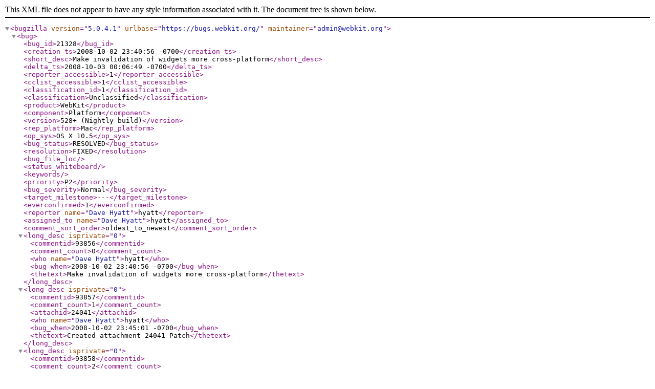

--- FILE ---
content_type: application/xml; charset=UTF-8
request_url: https://bugs.webkit.org/show_bug.cgi?ctype=xml&id=21328
body_size: 17622
content:
<?xml version="1.0" encoding="UTF-8" standalone="yes" ?>
<!DOCTYPE bugzilla SYSTEM "https://bugs.webkit.org/page.cgi?id=bugzilla.dtd">

<bugzilla version="5.0.4.1"
          urlbase="https://bugs.webkit.org/"
          
          maintainer="admin@webkit.org"
>

    <bug>
          <bug_id>21328</bug_id>
          
          <creation_ts>2008-10-02 23:40:56 -0700</creation_ts>
          <short_desc>Make invalidation of widgets more cross-platform</short_desc>
          <delta_ts>2008-10-03 00:06:49 -0700</delta_ts>
          <reporter_accessible>1</reporter_accessible>
          <cclist_accessible>1</cclist_accessible>
          <classification_id>1</classification_id>
          <classification>Unclassified</classification>
          <product>WebKit</product>
          <component>Platform</component>
          <version>528+ (Nightly build)</version>
          <rep_platform>Mac</rep_platform>
          <op_sys>OS X 10.5</op_sys>
          <bug_status>RESOLVED</bug_status>
          <resolution>FIXED</resolution>
          
          
          <bug_file_loc></bug_file_loc>
          <status_whiteboard></status_whiteboard>
          <keywords></keywords>
          <priority>P2</priority>
          <bug_severity>Normal</bug_severity>
          <target_milestone>---</target_milestone>
          
          
          <everconfirmed>1</everconfirmed>
          <reporter name="Dave Hyatt">hyatt</reporter>
          <assigned_to name="Dave Hyatt">hyatt</assigned_to>
          
          

      

      

      

          <comment_sort_order>oldest_to_newest</comment_sort_order>  
          <long_desc isprivate="0" >
    <commentid>93856</commentid>
    <comment_count>0</comment_count>
    <who name="Dave Hyatt">hyatt</who>
    <bug_when>2008-10-02 23:40:56 -0700</bug_when>
    <thetext>Make invalidation of widgets more cross-platform</thetext>
  </long_desc><long_desc isprivate="0" >
    <commentid>93857</commentid>
    <comment_count>1</comment_count>
      <attachid>24041</attachid>
    <who name="Dave Hyatt">hyatt</who>
    <bug_when>2008-10-02 23:45:01 -0700</bug_when>
    <thetext>Created attachment 24041
Patch</thetext>
  </long_desc><long_desc isprivate="0" >
    <commentid>93858</commentid>
    <comment_count>2</comment_count>
      <attachid>24041</attachid>
    <who name="Sam Weinig">sam</who>
    <bug_when>2008-10-03 00:00:55 -0700</bug_when>
    <thetext>Comment on attachment 24041
Patch

Couple of nits.

+    ::InvalidateRect(m_popup, &amp;r,false);
Missing space.

+/*
 void Widget::invalidateRect(const IntRect&amp; r)
Please remove this commented out code.

+    // Do windowless plugin invalidation.
+    invalidateWindowlessPluginRect(rect);
The comment doesn&apos;t really add anything here.


+    PluginWidget(NSView *view = 0)
+    : Widget(view)
The initializer list should be indented more.

+        [platformWidget() setNeedsDisplayInRect: rect];
Extra space.

-    : Widget(view)
+    : PluginWidget(view)
Initialize list issue again.

r=me!</thetext>
  </long_desc><long_desc isprivate="0" >
    <commentid>93859</commentid>
    <comment_count>3</comment_count>
    <who name="Dave Hyatt">hyatt</who>
    <bug_when>2008-10-03 00:06:49 -0700</bug_when>
    <thetext>Fixed in r37223.

</thetext>
  </long_desc>
      
          <attachment
              isobsolete="0"
              ispatch="1"
              isprivate="0"
          >
            <attachid>24041</attachid>
            <date>2008-10-02 23:45:01 -0700</date>
            <delta_ts>2008-10-03 00:00:55 -0700</delta_ts>
            <desc>Patch</desc>
            <filename>patch.txt</filename>
            <type>text/plain</type>
            <size>32713</size>
            <attacher name="Dave Hyatt">hyatt</attacher>
            
              <data encoding="base64">SW5kZXg6IFdlYkNvcmUvQ2hhbmdlTG9nCj09PT09PT09PT09PT09PT09PT09PT09PT09PT09PT09
PT09PT09PT09PT09PT09PT09PT09PT09PT09PT09PT09PT0KLS0tIFdlYkNvcmUvQ2hhbmdlTG9n
CShyZXZpc2lvbiAzNzIyMikKKysrIFdlYkNvcmUvQ2hhbmdlTG9nCSh3b3JraW5nIGNvcHkpCkBA
IC0xLDMgKzEsNjAgQEAKKzIwMDgtMTAtMDIgIERhdmlkIEh5YXR0ICA8aHlhdHRAYXBwbGUuY29t
PgorCisgICAgICAgIGh0dHBzOi8vYnVncy53ZWJraXQub3JnL3Nob3dfYnVnLmNnaT9pZD0yMTMy
OAorICAgICAgICAKKyAgICAgICAgTWFrZSB3aWRnZXQgaW52YWxpZGF0aW9uIG1vcmUgY3Jvc3Mt
cGxhdGZvcm0uCisgICAgICAgIAorICAgICAgICAoMSkgTWFrZSBpbnZhbGlkYXRlUmVjdCBhIHB1
cmUgdmlydHVhbCBmdW5jdGlvbiBvbiBXaWRnZXQuICBBbGwgbGVhZiB3aWRnZXRzIG11c3Qgbm93
IGltcGxlbWVudCB0aGlzIGZ1bmN0aW9uLgorICAgICAgICAKKyAgICAgICAgKDIpIFNjcm9sbGJh
cnMgbm93IHNlbmQgaW52YWxpZGF0aW9ucyB0aHJvdWdoIHRoZSBTY3JvbGxiYXJDbGllbnQuICB3
aW5kb3dDbGlwUmVjdCBvbiBTY3JvbGxiYXJDbGllbnQgaGFzIGJlZW4gcmVtb3ZlZCBhbmQgcmVw
bGFjZWQgd2l0aCB0aGlzIGludmFsaWRhdGlvbiBjYWxsLgorICAgICAgICBUaGlzIGFsbG93cyBh
bGwgc2Nyb2xsYmFyIGludmFsaWRhdGlvbnMgdG8gZ28gdGhyb3VnaCB0aGUgcmVuZGVyIHRyZWUg
c28gdGhhdCB0cmFuc2Zvcm1zIGFuZCByZWZsZWN0aW9ucyB3aWxsIGJlIHJlc3BlY3RlZC4KKyAg
ICAgICAgCisgICAgICAgICgzKSBQbHVnaW5zIG5vdyBoYXZlIHRoZSBuYXRpdmUgd2luZG93IGlu
dmFsaWRhdGlvbiBjb2RlIGZvciB3aW5kb3dlZCBwbHVnaW5zLiAgV2luZG93bGVzcyBwbHVnaW5z
IGRvIGEgcmVwYWludFJlY3RhbmdsZSBvbiB0aGUgcGx1Z2luJ3MgcmVuZGVyZXIuCisgICAgICAg
IAorICAgICAgICAoNCkgRnJhbWVWaWV3cyBub3cgZG8gYSByZXBhaW50UmVjdGFuZ2xlIG9uIHRo
ZWlyIG93bmVyIGVsZW1lbnQncyByZW5kZXJlci4KKworICAgICAgICBSZXZpZXdlZCBieSBOT0JP
RFkgKE9PUFMhKS4KKworICAgICAgICAqIFdlYkNvcmUuYmFzZS5leHA6CisgICAgICAgICogcGFn
ZS9GcmFtZVZpZXcuY3BwOgorICAgICAgICAoV2ViQ29yZTo6RnJhbWVWaWV3OjppbnZhbGlkYXRl
UmVjdCk6CisgICAgICAgIChXZWJDb3JlOjpGcmFtZVZpZXc6OmludmFsaWRhdGVTY3JvbGxiYXJS
ZWN0KToKKyAgICAgICAgKiBwYWdlL0ZyYW1lVmlldy5oOgorICAgICAgICAqIHBsYXRmb3JtL1Bv
cHVwTWVudS5oOgorICAgICAgICAqIHBsYXRmb3JtL1Njcm9sbFZpZXcuY3BwOgorICAgICAgICAo
V2ViQ29yZTo6U2Nyb2xsVmlldzo6c2Nyb2xsQ29udGVudHMpOgorICAgICAgICAqIHBsYXRmb3Jt
L1Njcm9sbFZpZXcuaDoKKyAgICAgICAgKiBwbGF0Zm9ybS9TY3JvbGxiYXIuY3BwOgorICAgICAg
ICAoV2ViQ29yZTo6U2Nyb2xsYmFyOjpzZXRFbmFibGVkKToKKyAgICAgICAgKFdlYkNvcmU6OlNj
cm9sbGJhcjo6aW52YWxpZGF0ZVJlY3QpOgorICAgICAgICAqIHBsYXRmb3JtL1Njcm9sbGJhci5o
OgorICAgICAgICAqIHBsYXRmb3JtL1Njcm9sbGJhckNsaWVudC5oOgorICAgICAgICAqIHBsYXRm
b3JtL1dpZGdldC5oOgorICAgICAgICAqIHBsYXRmb3JtL2d0ay9XaWRnZXRHdGsuY3BwOgorICAg
ICAgICAqIHBsYXRmb3JtL21hYy9XaWRnZXRNYWMubW06CisgICAgICAgICogcGxhdGZvcm0vd2lu
L1BvcHVwTWVudVdpbi5jcHA6CisgICAgICAgIChXZWJDb3JlOjpQb3B1cE1lbnU6OmludmFsaWRh
dGVTY3JvbGxiYXJSZWN0KToKKyAgICAgICAgKiBwbGF0Zm9ybS93aW4vV2lkZ2V0V2luLmNwcDoK
KyAgICAgICAgKiBwbHVnaW5zL1BsdWdpblZpZXcuY3BwOgorICAgICAgICAoV2ViQ29yZTo6UGx1
Z2luVmlldzo6aW52YWxpZGF0ZVRpbWVyRmlyZWQpOgorICAgICAgICAoV2ViQ29yZTo6UGx1Z2lu
Vmlldzo6aW52YWxpZGF0ZVdpbmRvd2xlc3NQbHVnaW5SZWN0KToKKyAgICAgICAgKiBwbHVnaW5z
L1BsdWdpblZpZXcuaDoKKyAgICAgICAgKiBwbHVnaW5zL2d0ay9QbHVnaW5WaWV3R3RrLmNwcDoK
KyAgICAgICAgKFdlYkNvcmU6OlBsdWdpblZpZXc6OmludmFsaWRhdGVSZWN0KToKKyAgICAgICAg
KiBwbHVnaW5zL3F0L1BsdWdpblZpZXdRdC5jcHA6CisgICAgICAgIChXZWJDb3JlOjpQbHVnaW5W
aWV3OjppbnZhbGlkYXRlUmVjdCk6CisgICAgICAgICogcGx1Z2lucy93aW4vUGx1Z2luVmlld1dp
bi5jcHA6CisgICAgICAgIChXZWJDb3JlOjpQbHVnaW5WaWV3OjppbnZhbGlkYXRlUmVjdCk6Cisg
ICAgICAgIChXZWJDb3JlOjpQbHVnaW5WaWV3OjppbnZhbGlkYXRlUmVnaW9uKToKKyAgICAgICAg
KiByZW5kZXJpbmcvUmVuZGVyTGF5ZXIuY3BwOgorICAgICAgICAoV2ViQ29yZTo6UmVuZGVyTGF5
ZXI6OmludmFsaWRhdGVTY3JvbGxiYXJSZWN0KToKKyAgICAgICAgKiByZW5kZXJpbmcvUmVuZGVy
TGF5ZXIuaDoKKyAgICAgICAgKiByZW5kZXJpbmcvUmVuZGVyTGlzdEJveC5jcHA6CisgICAgICAg
IChXZWJDb3JlOjpSZW5kZXJMaXN0Qm94OjpwYWludE9iamVjdCk6CisgICAgICAgIChXZWJDb3Jl
OjpSZW5kZXJMaXN0Qm94OjpwYWludFNjcm9sbGJhcik6CisgICAgICAgIChXZWJDb3JlOjpSZW5k
ZXJMaXN0Qm94OjppbnZhbGlkYXRlU2Nyb2xsYmFyUmVjdCk6CisgICAgICAgICogcmVuZGVyaW5n
L1JlbmRlckxpc3RCb3guaDoKKwogMjAwOC0xMC0wMiAgRGFuIEJlcm5zdGVpbiAgPG1pdHpAYXBw
bGUuY29tPgogCiAgICAgICAgIFJldmlld2VkIGJ5IEdlb2ZmcmV5IEdhcmVuIGFuZCBTYW0gV2Vp
bmlnLgpJbmRleDogV2ViQ29yZS9XZWJDb3JlLmJhc2UuZXhwCj09PT09PT09PT09PT09PT09PT09
PT09PT09PT09PT09PT09PT09PT09PT09PT09PT09PT09PT09PT09PT09PT09PT0KLS0tIFdlYkNv
cmUvV2ViQ29yZS5iYXNlLmV4cAkocmV2aXNpb24gMzcxODkpCisrKyBXZWJDb3JlL1dlYkNvcmUu
YmFzZS5leHAJKHdvcmtpbmcgY29weSkKQEAgLTUzMCw3ICs1MzAsNiBAQCBfX1pON1dlYkNvcmU2
U3RyaW5nQzFFUDhOU1N0cmluZwogX19aTjdXZWJDb3JlNlN0cmluZ0MxRVBLYwogX19aTjdXZWJD
b3JlNlN0cmluZ0MxRVBLY2oKIF9fWk43V2ViQ29yZTZTdHJpbmdDMUVSS04zSlNDN1VTdHJpbmdF
Ci1fX1pON1dlYkNvcmU2V2lkZ2V0MTRpbnZhbGlkYXRlUmVjdEVSS05TXzdJbnRSZWN0RQogX19a
TjdXZWJDb3JlNldpZGdldDE2cmVtb3ZlRnJvbVBhcmVudEV2CiBfX1pON1dlYkNvcmU2V2lkZ2V0
MTJzZXRGcmFtZVJlY3RFUktOU183SW50UmVjdEUKIF9fWk43V2ViQ29yZTZXaWRnZXQyMHJldGFp
blBsYXRmb3JtV2lkZ2V0RXYKSW5kZXg6IFdlYkNvcmUvcGFnZS9GcmFtZVZpZXcuY3BwCj09PT09
PT09PT09PT09PT09PT09PT09PT09PT09PT09PT09PT09PT09PT09PT09PT09PT09PT09PT09PT09
PT09PT0KLS0tIFdlYkNvcmUvcGFnZS9GcmFtZVZpZXcuY3BwCShyZXZpc2lvbiAzNzE5OCkKKysr
IFdlYkNvcmUvcGFnZS9GcmFtZVZpZXcuY3BwCSh3b3JraW5nIGNvcHkpCkBAIC0yNTksNiArMjU5
LDI3IEBAIHZvaWQgRnJhbWVWaWV3Ojppbml0U2Nyb2xsYmFycygpCiAgICAgc2V0U2Nyb2xsYmFy
TW9kZXMoZC0+bV9obW9kZSwgZC0+bV92bW9kZSk7CiB9CiAKK3ZvaWQgRnJhbWVWaWV3OjppbnZh
bGlkYXRlUmVjdChjb25zdCBJbnRSZWN0JiByZWN0KQoreworICAgIGlmICghcGFyZW50KCkpIHsK
KyAgICAgICAgaWYgKGhvc3RXaW5kb3coKSkKKyAgICAgICAgICAgIGhvc3RXaW5kb3coKS0+cmVw
YWludChyZWN0LCB0cnVlKTsKKyAgICAgICAgcmV0dXJuOworICAgIH0KKworICAgIGlmICghbV9m
cmFtZSkKKyAgICAgICAgcmV0dXJuOworCisgICAgUmVuZGVyUGFydCogcmVuZGVyZXIgPSBtX2Zy
YW1lLT5vd25lclJlbmRlcmVyKCk7CisgICAgaWYgKCFyZW5kZXJlcikKKyAgICAgICAgcmV0dXJu
OworCisgICAgSW50UmVjdCByZXBhaW50UmVjdCA9IHJlY3Q7CisgICAgcmVwYWludFJlY3QubW92
ZShyZW5kZXJlci0+Ym9yZGVyTGVmdCgpICsgcmVuZGVyZXItPnBhZGRpbmdMZWZ0KCksCisgICAg
ICAgICAgICAgICAgICAgICByZW5kZXJlci0+Ym9yZGVyVG9wKCkgKyByZW5kZXJlci0+cGFkZGlu
Z1RvcCgpKTsKKyAgICByZW5kZXJlci0+cmVwYWludFJlY3RhbmdsZShyZXBhaW50UmVjdCk7Cit9
CisKIHZvaWQgRnJhbWVWaWV3OjpzZXRNYXJnaW5XaWR0aChpbnQgdykKIHsKICAgICAvLyBtYWtl
IGl0IHVwZGF0ZSB0aGUgcmVuZGVyaW5nIGFyZWEgd2hlbiBzZXQKQEAgLTk3MSwxOCArOTkyLDYg
QEAgdm9pZCBGcmFtZVZpZXc6OmRpc3BhdGNoU2NoZWR1bGVkRXZlbnRzKAogICAgIH0KIH0KIAot
SW50UmVjdCBGcmFtZVZpZXc6OndpbmRvd0NsaXBSZWN0KGNvbnN0IFNjcm9sbGJhciopIGNvbnN0
Ci17Ci0gICAgLy8gV2hlbiB3ZSBnZXQgY2FsbGVkIGJ5IHRoZSBzY3JvbGxiYXIgY2xpZW50LCBp
dCBtZWFucyB0aGF0IHdlIGFyZSBub3QgY2xpcHBpbmcgdG8gY29udGVudHMsIHNpbmNlCi0gICAg
Ly8gdGhlc2Ugc2Nyb2xsYmFycyBhcmUgb3Vycy4KLSAgICByZXR1cm4gd2luZG93Q2xpcFJlY3Qo
ZmFsc2UpOwotfQotCi1JbnRSZWN0IEZyYW1lVmlldzo6d2luZG93Q2xpcFJlY3QoKSBjb25zdAot
ewotICAgIHJldHVybiB3aW5kb3dDbGlwUmVjdCh0cnVlKTsKLX0KLQogSW50UmVjdCBGcmFtZVZp
ZXc6OndpbmRvd0NsaXBSZWN0KGJvb2wgY2xpcFRvQ29udGVudHMpIGNvbnN0CiB7CiAgICAgQVNT
RVJUKG1fZnJhbWUtPnZpZXcoKSA9PSB0aGlzKTsKQEAgLTEwMzQsNiArMTA0MywxNCBAQCB2b2lk
IEZyYW1lVmlldzo6dmFsdWVDaGFuZ2VkKFNjcm9sbGJhciogCiAgICAgICAgIGZyYW1lKCktPnNl
bmRTY3JvbGxFdmVudCgpOwogfQogCit2b2lkIEZyYW1lVmlldzo6aW52YWxpZGF0ZVNjcm9sbGJh
clJlY3QoU2Nyb2xsYmFyKiBzY3JvbGxiYXIsIGNvbnN0IEludFJlY3QmIHJlY3QpCit7CisgICAg
Ly8gQWRkIGluIG91ciBvZmZzZXQgd2l0aGluIHRoZSBGcmFtZVZpZXcuCisgICAgSW50UmVjdCBk
aXJ0eVJlY3QgPSByZWN0OworICAgIGRpcnR5UmVjdC5tb3ZlKHNjcm9sbGJhci0+eCgpLCBzY3Jv
bGxiYXItPnkoKSk7CisgICAgaW52YWxpZGF0ZVJlY3QoZGlydHlSZWN0KTsKK30KKwogSW50UmVj
dCBGcmFtZVZpZXc6OndpbmRvd1Jlc2l6ZXJSZWN0KCkgY29uc3QKIHsKICAgICBQYWdlKiBwYWdl
ID0gZnJhbWUoKSA/IGZyYW1lKCktPnBhZ2UoKSA6IDA7CkluZGV4OiBXZWJDb3JlL3BhZ2UvRnJh
bWVWaWV3LmgKPT09PT09PT09PT09PT09PT09PT09PT09PT09PT09PT09PT09PT09PT09PT09PT09
PT09PT09PT09PT09PT09PT09PQotLS0gV2ViQ29yZS9wYWdlL0ZyYW1lVmlldy5oCShyZXZpc2lv
biAzNzE5OCkKKysrIFdlYkNvcmUvcGFnZS9GcmFtZVZpZXcuaAkod29ya2luZyBjb3B5KQpAQCAt
NjMsNiArNjMsOCBAQCBwdWJsaWM6CiAgICAgdmlydHVhbCB+RnJhbWVWaWV3KCk7CiAKICAgICB2
aXJ0dWFsIEhvc3RXaW5kb3cqIGhvc3RXaW5kb3coKSBjb25zdDsKKyAgICAKKyAgICB2aXJ0dWFs
IHZvaWQgaW52YWxpZGF0ZVJlY3QoY29uc3QgSW50UmVjdCYpOwogCiAgICAgRnJhbWUqIGZyYW1l
KCkgY29uc3QgeyByZXR1cm4gbV9mcmFtZS5nZXQoKTsgfQogICAgIHZvaWQgY2xlYXJGcmFtZSgp
OwpAQCAtMTExLDEyICsxMTMsMTEgQEAgcHVibGljOgogICAgIHZvaWQgYWRqdXN0Vmlld1NpemUo
KTsKICAgICB2b2lkIGluaXRTY3JvbGxiYXJzKCk7CiAgICAgCi0gICAgdmlydHVhbCBJbnRSZWN0
IHdpbmRvd0NsaXBSZWN0KGNvbnN0IFNjcm9sbGJhciopIGNvbnN0OwotICAgIHZpcnR1YWwgSW50
UmVjdCB3aW5kb3dDbGlwUmVjdCgpIGNvbnN0OwotICAgIEludFJlY3Qgd2luZG93Q2xpcFJlY3Qo
Ym9vbCBjbGlwVG9Db250ZW50cykgY29uc3Q7CisgICAgdmlydHVhbCBJbnRSZWN0IHdpbmRvd0Ns
aXBSZWN0KGJvb2wgY2xpcFRvQ29udGVudHMgPSB0cnVlKSBjb25zdDsKICAgICBJbnRSZWN0IHdp
bmRvd0NsaXBSZWN0Rm9yTGF5ZXIoY29uc3QgUmVuZGVyTGF5ZXIqLCBib29sIGNsaXBUb0xheWVy
Q29udGVudHMpIGNvbnN0OwogCiAgICAgdmlydHVhbCBib29sIGlzQWN0aXZlKCkgY29uc3Q7Cisg
ICAgdmlydHVhbCB2b2lkIGludmFsaWRhdGVTY3JvbGxiYXJSZWN0KFNjcm9sbGJhciosIGNvbnN0
IEludFJlY3QmKTsKICAgICB2aXJ0dWFsIHZvaWQgdmFsdWVDaGFuZ2VkKFNjcm9sbGJhciopOwog
ICAgIAogICAgIHZpcnR1YWwgSW50UmVjdCB3aW5kb3dSZXNpemVyUmVjdCgpIGNvbnN0OwpJbmRl
eDogV2ViQ29yZS9wbGF0Zm9ybS9Qb3B1cE1lbnUuaAo9PT09PT09PT09PT09PT09PT09PT09PT09
PT09PT09PT09PT09PT09PT09PT09PT09PT09PT09PT09PT09PT09PT09Ci0tLSBXZWJDb3JlL3Bs
YXRmb3JtL1BvcHVwTWVudS5oCShyZXZpc2lvbiAzNzE5OCkKKysrIFdlYkNvcmUvcGxhdGZvcm0v
UG9wdXBNZW51LmgJKHdvcmtpbmcgY29weSkKQEAgLTE0NCw3ICsxNDQsNyBAQCBwcml2YXRlOgog
I2VsaWYgUExBVEZPUk0oV0lOKQogICAgIC8vIFNjcm9sbEJhckNsaWVudAogICAgIHZpcnR1YWwg
dm9pZCB2YWx1ZUNoYW5nZWQoU2Nyb2xsYmFyKik7Ci0gICAgdmlydHVhbCBJbnRSZWN0IHdpbmRv
d0NsaXBSZWN0KGNvbnN0IFNjcm9sbGJhciopIGNvbnN0OworICAgIHZpcnR1YWwgdm9pZCBpbnZh
bGlkYXRlU2Nyb2xsYmFyUmVjdChTY3JvbGxiYXIqLCBjb25zdCBJbnRSZWN0Jik7CiAgICAgdmly
dHVhbCBib29sIGlzQWN0aXZlKCkgY29uc3QgeyByZXR1cm4gdHJ1ZTsgfQogCiAgICAgdm9pZCBj
YWxjdWxhdGVQb3NpdGlvbkFuZFNpemUoY29uc3QgSW50UmVjdCYsIEZyYW1lVmlldyopOwpJbmRl
eDogV2ViQ29yZS9wbGF0Zm9ybS9TY3JvbGxWaWV3LmNwcAo9PT09PT09PT09PT09PT09PT09PT09
PT09PT09PT09PT09PT09PT09PT09PT09PT09PT09PT09PT09PT09PT09PT09Ci0tLSBXZWJDb3Jl
L3BsYXRmb3JtL1Njcm9sbFZpZXcuY3BwCShyZXZpc2lvbiAzNzIwNCkKKysrIFdlYkNvcmUvcGxh
dGZvcm0vU2Nyb2xsVmlldy5jcHAJKHdvcmtpbmcgY29weSkKQEAgLTM3OSw3ICszNzksNyBAQCB2
b2lkIFNjcm9sbFZpZXc6OnNjcm9sbENvbnRlbnRzKGNvbnN0IEluCiB7CiAgICAgLy8gU2luY2Ug
c2Nyb2xsaW5nIGlzIGRvdWJsZSBidWZmZXJlZCwgd2Ugd2lsbCBiZSBibGl0dGluZyB0aGUgc2Ny
b2xsIHZpZXcncyBpbnRlcnNlY3Rpb24KICAgICAvLyB3aXRoIHRoZSBjbGlwIHJlY3QgZXZlcnkg
dGltZSB0byBrZWVwIGl0IHNtb290aC4KLSAgICBJbnRSZWN0IGNsaXBSZWN0ID0gc3RhdGljX2Nh
c3Q8V2lkZ2V0Kj4odGhpcyktPndpbmRvd0NsaXBSZWN0KCk7CisgICAgSW50UmVjdCBjbGlwUmVj
dCA9IHdpbmRvd0NsaXBSZWN0KCk7CiAgICAgSW50UmVjdCBzY3JvbGxWaWV3UmVjdCA9IGNvbnZl
cnRUb0NvbnRhaW5pbmdXaW5kb3coSW50UmVjdCgwLCAwLCB2aXNpYmxlV2lkdGgoKSwgdmlzaWJs
ZUhlaWdodCgpKSk7CiAgICAgSW50UmVjdCB1cGRhdGVSZWN0ID0gY2xpcFJlY3Q7CiAgICAgdXBk
YXRlUmVjdC5pbnRlcnNlY3Qoc2Nyb2xsVmlld1JlY3QpOwpJbmRleDogV2ViQ29yZS9wbGF0Zm9y
bS9TY3JvbGxWaWV3LmgKPT09PT09PT09PT09PT09PT09PT09PT09PT09PT09PT09PT09PT09PT09
PT09PT09PT09PT09PT09PT09PT09PT09PQotLS0gV2ViQ29yZS9wbGF0Zm9ybS9TY3JvbGxWaWV3
LmgJKHJldmlzaW9uIDM3MjA0KQorKysgV2ViQ29yZS9wbGF0Zm9ybS9TY3JvbGxWaWV3LmgJKHdv
cmtpbmcgY29weSkKQEAgLTcxLDYgKzcxLDkgQEAgcHVibGljOgogICAgIC8vIGhvc3Qgd2luZG93
IGluIHRoZSB3aW5kb3cncyBjb29yZGluYXRlIHNwYWNlLgogICAgIHZpcnR1YWwgSG9zdFdpbmRv
dyogaG9zdFdpbmRvdygpIGNvbnN0ID0gMDsKIAorICAgIC8vIFJldHVybnMgYSBjbGlwIHJlY3Qg
aW4gaG9zdCB3aW5kb3cgY29vcmRpbmF0ZXMuICBVc2VkIHRvIGNsaXAgdGhlIGJsaXQgb24gYSBz
Y3JvbGwuCisgICAgdmlydHVhbCBJbnRSZWN0IHdpbmRvd0NsaXBSZWN0KGJvb2wgY2xpcFRvQ29u
dGVudHMgPSB0cnVlKSBjb25zdCA9IDA7CisKICAgICAvLyBNZXRob2RzIGZvciBjaGlsZCBtYW5p
cHVsYXRpb24gYW5kIGluc3BlY3Rpb24uCiAgICAgY29uc3QgSGFzaFNldDxXaWRnZXQqPiogY2hp
bGRyZW4oKSBjb25zdCB7IHJldHVybiAmbV9jaGlsZHJlbjsgfQogICAgIHZvaWQgYWRkQ2hpbGQo
V2lkZ2V0Kik7CkluZGV4OiBXZWJDb3JlL3BsYXRmb3JtL1Njcm9sbGJhci5jcHAKPT09PT09PT09
PT09PT09PT09PT09PT09PT09PT09PT09PT09PT09PT09PT09PT09PT09PT09PT09PT09PT09PT09
PQotLS0gV2ViQ29yZS9wbGF0Zm9ybS9TY3JvbGxiYXIuY3BwCShyZXZpc2lvbiAzNzE5OCkKKysr
IFdlYkNvcmUvcGxhdGZvcm0vU2Nyb2xsYmFyLmNwcAkod29ya2luZyBjb3B5KQpAQCAtNDE3LDIz
ICs0MTcsMTIgQEAgdm9pZCBTY3JvbGxiYXI6OnNldEVuYWJsZWQoYm9vbCBlKQogICAgIG1fZW5h
YmxlZCA9IGU7CiAgICAgaW52YWxpZGF0ZSgpOwogfQotICAgIAotSW50UmVjdCBTY3JvbGxiYXI6
OndpbmRvd0NsaXBSZWN0KCkgY29uc3QKLXsKLSAgICBJbnRSZWN0IGNsaXBSZWN0KDAsIDAsIHdp
ZHRoKCksIGhlaWdodCgpKTsKLQotICAgIGNsaXBSZWN0ID0gY29udmVydFRvQ29udGFpbmluZ1dp
bmRvdyhjbGlwUmVjdCk7Ci0gICAgaWYgKG1fY2xpZW50KQotICAgICAgICBjbGlwUmVjdC5pbnRl
cnNlY3QobV9jbGllbnQtPndpbmRvd0NsaXBSZWN0KHRoaXMpKTsKLQotICAgIHJldHVybiBjbGlw
UmVjdDsKLX0KIAogdm9pZCBTY3JvbGxiYXI6OmludmFsaWRhdGVSZWN0KGNvbnN0IEludFJlY3Qm
IHJlY3QpCiB7CiAgICAgaWYgKHN1cHByZXNzSW52YWxpZGF0aW9uKCkpCiAgICAgICAgIHJldHVy
bjsKLSAgICBXaWRnZXQ6OmludmFsaWRhdGVSZWN0KHJlY3QpOworICAgIG1fY2xpZW50LT5pbnZh
bGlkYXRlU2Nyb2xsYmFyUmVjdCh0aGlzLCByZWN0KTsKIH0KIAogfQpJbmRleDogV2ViQ29yZS9w
bGF0Zm9ybS9TY3JvbGxiYXIuaAo9PT09PT09PT09PT09PT09PT09PT09PT09PT09PT09PT09PT09
PT09PT09PT09PT09PT09PT09PT09PT09PT09PT09Ci0tLSBXZWJDb3JlL3BsYXRmb3JtL1Njcm9s
bGJhci5oCShyZXZpc2lvbiAzNzE4OSkKKysrIFdlYkNvcmUvcGxhdGZvcm0vU2Nyb2xsYmFyLmgJ
KHdvcmtpbmcgY29weSkKQEAgLTExMCw3ICsxMTAsNiBAQCBwdWJsaWM6CiAKICAgICB2aXJ0dWFs
IHZvaWQgc2V0UGFyZW50KFNjcm9sbFZpZXcqKTsKICAgICB2aXJ0dWFsIHZvaWQgc2V0RnJhbWVS
ZWN0KGNvbnN0IEludFJlY3QmKTsKLSAgICB2aXJ0dWFsIEludFJlY3Qgd2luZG93Q2xpcFJlY3Qo
KSBjb25zdDsKIAogICAgIHZpcnR1YWwgdm9pZCBpbnZhbGlkYXRlUmVjdChjb25zdCBJbnRSZWN0
Jik7CiAgICAgCkluZGV4OiBXZWJDb3JlL3BsYXRmb3JtL1Njcm9sbGJhckNsaWVudC5oCj09PT09
PT09PT09PT09PT09PT09PT09PT09PT09PT09PT09PT09PT09PT09PT09PT09PT09PT09PT09PT09
PT09PT0KLS0tIFdlYkNvcmUvcGxhdGZvcm0vU2Nyb2xsYmFyQ2xpZW50LmgJKHJldmlzaW9uIDM3
MTk4KQorKysgV2ViQ29yZS9wbGF0Zm9ybS9TY3JvbGxiYXJDbGllbnQuaAkod29ya2luZyBjb3B5
KQpAQCAtMzcsOCArMzcsNyBAQCBwdWJsaWM6CiAgICAgdmlydHVhbCB+U2Nyb2xsYmFyQ2xpZW50
KCkge30KICAgICB2aXJ0dWFsIHZvaWQgdmFsdWVDaGFuZ2VkKFNjcm9sbGJhciopID0gMDsKIAot
ICAgIC8vIFVzZWQgdG8gb2J0YWluIGEgd2luZG93IGNsaXAgcmVjdC4KLSAgICB2aXJ0dWFsIElu
dFJlY3Qgd2luZG93Q2xpcFJlY3QoY29uc3QgU2Nyb2xsYmFyKikgY29uc3QgPSAwOworICAgIHZp
cnR1YWwgdm9pZCBpbnZhbGlkYXRlU2Nyb2xsYmFyUmVjdChTY3JvbGxiYXIqLCBjb25zdCBJbnRS
ZWN0JikgPSAwOwogCiAgICAgdmlydHVhbCBib29sIGlzQWN0aXZlKCkgY29uc3QgPSAwOwogfTsK
SW5kZXg6IFdlYkNvcmUvcGxhdGZvcm0vV2lkZ2V0LmgKPT09PT09PT09PT09PT09PT09PT09PT09
PT09PT09PT09PT09PT09PT09PT09PT09PT09PT09PT09PT09PT09PT09PQotLS0gV2ViQ29yZS9w
bGF0Zm9ybS9XaWRnZXQuaAkocmV2aXNpb24gMzcxODkpCisrKyBXZWJDb3JlL3BsYXRmb3JtL1dp
ZGdldC5oCSh3b3JraW5nIGNvcHkpCkBAIC0xMzMsNyArMTMzLDcgQEAgcHVibGljOgogCiAgICAg
dmlydHVhbCB2b2lkIHBhaW50KEdyYXBoaWNzQ29udGV4dCosIGNvbnN0IEludFJlY3QmKTsKICAg
ICB2b2lkIGludmFsaWRhdGUoKSB7IGludmFsaWRhdGVSZWN0KGJvdW5kc1JlY3QoKSk7IH0KLSAg
ICB2aXJ0dWFsIHZvaWQgaW52YWxpZGF0ZVJlY3QoY29uc3QgSW50UmVjdCYpOworICAgIHZpcnR1
YWwgdm9pZCBpbnZhbGlkYXRlUmVjdChjb25zdCBJbnRSZWN0JikgPSAwOwogCiAgICAgdmlydHVh
bCB2b2lkIHNldEZvY3VzKCk7CiAKQEAgLTE1OCwxMSArMTU4LDYgQEAgcHVibGljOgogICAgIFNj
cm9sbFZpZXcqIHBhcmVudCgpIGNvbnN0IHsgcmV0dXJuIG1fcGFyZW50OyB9CiAgICAgU2Nyb2xs
Vmlldyogcm9vdCgpIGNvbnN0OwogCi0gICAgLy8gVGhpcyBtZXRob2QgaXMgdXNlZCBieSBwbHVn
aW5zIG9uIGFsbCBwbGF0Zm9ybXMgdG8gb2J0YWluIGEgY2xpcCByZWN0IHRoYXQgaW5jbHVkZXMg
Y2xpcHMgc2V0IGJ5IFdlYkNvcmUsCi0gICAgLy8gZS5nLiwgaW4gb3ZlcmZsb3c6YXV0byBzZWN0
aW9ucy4gIFRoZSBjbGlwIHJlY3RzIGNvb3JkaW5hdGVzIGFyZSBpbiB0aGUgY29udGFpbmluZyB3
aW5kb3cncyBjb29yZGluYXRlIHNwYWNlLgotICAgIC8vIFRoaXMgY2xpcCBpbmNsdWRlcyBhbnkg
Y2xpcHMgdGhhdCB0aGUgd2lkZ2V0IGl0c2VsZiBzZXRzIHVwIGZvciBpdHMgY2hpbGRyZW4uCi0g
ICAgdmlydHVhbCBJbnRSZWN0IHdpbmRvd0NsaXBSZWN0KCkgY29uc3QgeyByZXR1cm4gSW50UmVj
dCgpOyB9Ci0KICAgICB2aXJ0dWFsIHZvaWQgaGFuZGxlRXZlbnQoRXZlbnQqKSB7IH0KIAogICAg
IC8vIFRoZSBjb250YWluaW5nIHdpbmRvdyBpcyB1c2VkIGFzIHRoZSBjb29yZGluYXRlIHNwYWNl
IGZvciBldmVudCBoYW5kbGluZy4KSW5kZXg6IFdlYkNvcmUvcGxhdGZvcm0vZ3RrL1dpZGdldEd0
ay5jcHAKPT09PT09PT09PT09PT09PT09PT09PT09PT09PT09PT09PT09PT09PT09PT09PT09PT09
PT09PT09PT09PT09PT09PQotLS0gV2ViQ29yZS9wbGF0Zm9ybS9ndGsvV2lkZ2V0R3RrLmNwcAko
cmV2aXNpb24gMzcxODkpCisrKyBXZWJDb3JlL3BsYXRmb3JtL2d0ay9XaWRnZXRHdGsuY3BwCSh3
b3JraW5nIGNvcHkpCkBAIC0xNTEsMjkgKzE1MSw2IEBAIHZvaWQgV2lkZ2V0OjpzZXRJc1NlbGVj
dGVkKGJvb2wpCiAgICAgbm90SW1wbGVtZW50ZWQoKTsKIH0KIAotdm9pZCBXaWRnZXQ6OmludmFs
aWRhdGVSZWN0KGNvbnN0IEludFJlY3QmIHJlY3QpCi17Ci0gICAgaWYgKCFwYXJlbnQoKSkgewot
ICAgICAgICBndGtfd2lkZ2V0X3F1ZXVlX2RyYXdfYXJlYShHVEtfV0lER0VUKGNvbnRhaW5pbmdX
aW5kb3coKSksIHJlY3QueCgpLCByZWN0LnkoKSwKLSAgICAgICAgICAgICAgICAgICAgICAgICAg
ICAgICAgICAgcmVjdC53aWR0aCgpLCByZWN0LmhlaWdodCgpKTsKLSAgICAgICAgaWYgKGlzRnJh
bWVWaWV3KCkpCi0gICAgICAgICAgICBzdGF0aWNfY2FzdDxGcmFtZVZpZXcqPih0aGlzKS0+YWRk
VG9EaXJ0eVJlZ2lvbihyZWN0KTsKLSAgICAgICAgcmV0dXJuOwotICAgIH0KLQotICAgIC8vIEdl
dCB0aGUgcm9vdCB3aWRnZXQuCi0gICAgU2Nyb2xsVmlldyogb3V0ZXJtb3N0VmlldyA9IHBhcmVu
dCgpOwotICAgIHdoaWxlIChvdXRlcm1vc3RWaWV3ICYmIG91dGVybW9zdFZpZXctPnBhcmVudCgp
KQotICAgICAgICBvdXRlcm1vc3RWaWV3ID0gb3V0ZXJtb3N0Vmlldy0+cGFyZW50KCk7Ci0gICAg
aWYgKCFvdXRlcm1vc3RWaWV3KQotICAgICAgICByZXR1cm47Ci0KLSAgICBJbnRSZWN0IHdpbmRv
d1JlY3QgPSBjb252ZXJ0VG9Db250YWluaW5nV2luZG93KHJlY3QpOwotICAgIGd0a193aWRnZXRf
cXVldWVfZHJhd19hcmVhKEdUS19XSURHRVQoY29udGFpbmluZ1dpbmRvdygpKSwgd2luZG93UmVj
dC54KCksIHdpbmRvd1JlY3QueSgpLAotICAgICAgICAgICAgICAgICAgICAgICAgICAgICAgIHdp
bmRvd1JlY3Qud2lkdGgoKSwgd2luZG93UmVjdC5oZWlnaHQoKSk7Ci0gICAgb3V0ZXJtb3N0Vmll
dy0+YWRkVG9EaXJ0eVJlZ2lvbih3aW5kb3dSZWN0KTsKLX0KLQogSW50UmVjdCBXaWRnZXQ6OmZy
YW1lUmVjdCgpIGNvbnN0CiB7CiAgICAgcmV0dXJuIG1fZnJhbWU7CkluZGV4OiBXZWJDb3JlL3Bs
YXRmb3JtL21hYy9XaWRnZXRNYWMubW0KPT09PT09PT09PT09PT09PT09PT09PT09PT09PT09PT09
PT09PT09PT09PT09PT09PT09PT09PT09PT09PT09PT09PQotLS0gV2ViQ29yZS9wbGF0Zm9ybS9t
YWMvV2lkZ2V0TWFjLm1tCShyZXZpc2lvbiAzNzE4OSkKKysrIFdlYkNvcmUvcGxhdGZvcm0vbWFj
L1dpZGdldE1hYy5tbQkod29ya2luZyBjb3B5KQpAQCAtMjI5LDE5ICsyMjksNiBAQCB2b2lkIFdp
ZGdldDo6cGFpbnQoR3JhcGhpY3NDb250ZXh0KiBwLCBjCiAgICAgfQogfQogCi12b2lkIFdpZGdl
dDo6aW52YWxpZGF0ZVJlY3QoY29uc3QgSW50UmVjdCYgcikKLXsKLSAgICBpZiAoIXBsYXRmb3Jt
V2lkZ2V0KCkgJiYgcGFyZW50KCkpIHsKLSAgICAgICAgSW50UG9pbnQgbmV3UG9pbnQgPSBwYXJl
bnQoKS0+Y29udmVydENoaWxkVG9TZWxmKHRoaXMsIHIubG9jYXRpb24oKSk7Ci0gICAgICAgIHBh
cmVudCgpLT5pbnZhbGlkYXRlUmVjdChJbnRSZWN0KG5ld1BvaW50LCByLnNpemUoKSkpOwotICAg
ICAgICByZXR1cm47Ci0gICAgfQotCi0gICAgQkVHSU5fQkxPQ0tfT0JKQ19FWENFUFRJT05TOwot
ICAgIFtwbGF0Zm9ybVdpZGdldCgpIHNldE5lZWRzRGlzcGxheUluUmVjdDogcl07Ci0gICAgRU5E
X0JMT0NLX09CSkNfRVhDRVBUSU9OUzsKLX0KLQogdm9pZCBXaWRnZXQ6OnNldElzU2VsZWN0ZWQo
Ym9vbCBpc1NlbGVjdGVkKQogewogICAgIE5TVmlldyAqdmlldyA9IHBsYXRmb3JtV2lkZ2V0KCk7
CkluZGV4OiBXZWJDb3JlL3BsYXRmb3JtL3dpbi9Qb3B1cE1lbnVXaW4uY3BwCj09PT09PT09PT09
PT09PT09PT09PT09PT09PT09PT09PT09PT09PT09PT09PT09PT09PT09PT09PT09PT09PT09PT0K
LS0tIFdlYkNvcmUvcGxhdGZvcm0vd2luL1BvcHVwTWVudVdpbi5jcHAJKHJldmlzaW9uIDM3MTk4
KQorKysgV2ViQ29yZS9wbGF0Zm9ybS93aW4vUG9wdXBNZW51V2luLmNwcAkod29ya2luZyBjb3B5
KQpAQCAtNTg0LDkgKzU4NCwxMiBAQCB2b2lkIFBvcHVwTWVudTo6dmFsdWVDaGFuZ2VkKFNjcm9s
bGJhciogCiAgICAgOjpVcGRhdGVXaW5kb3cobV9wb3B1cCk7CiB9CiAKLUludFJlY3QgUG9wdXBN
ZW51Ojp3aW5kb3dDbGlwUmVjdChjb25zdCBTY3JvbGxiYXIqKSBjb25zdAordm9pZCBQb3B1cE1l
bnU6OmludmFsaWRhdGVTY3JvbGxiYXJSZWN0KFNjcm9sbGJhciogc2Nyb2xsYmFyLCBjb25zdCBJ
bnRSZWN0JiByZWN0KQogewotICAgIHJldHVybiBtX3dpbmRvd1JlY3Q7CisgICAgSW50UmVjdCBz
Y3JvbGxSZWN0ID0gcmVjdDsKKyAgICBzY3JvbGxSZWN0Lm1vdmUoc2Nyb2xsYmFyLT54KCksIHNj
cm9sbGJhci0+eSgpKTsKKyAgICBSRUNUIHIgPSBzY3JvbGxSZWN0OworICAgIDo6SW52YWxpZGF0
ZVJlY3QobV9wb3B1cCwgJnIsZmFsc2UpOwogfQogCiBzdGF0aWMgQVRPTSByZWdpc3RlclBvcHVw
KCkKSW5kZXg6IFdlYkNvcmUvcGxhdGZvcm0vd2luL1dpZGdldFdpbi5jcHAKPT09PT09PT09PT09
PT09PT09PT09PT09PT09PT09PT09PT09PT09PT09PT09PT09PT09PT09PT09PT09PT09PT09PQot
LS0gV2ViQ29yZS9wbGF0Zm9ybS93aW4vV2lkZ2V0V2luLmNwcAkocmV2aXNpb24gMzcxODkpCisr
KyBXZWJDb3JlL3BsYXRmb3JtL3dpbi9XaWRnZXRXaW4uY3BwCSh3b3JraW5nIGNvcHkpCkBAIC04
Myw2ICs4Myw3IEBAIHZvaWQgV2lkZ2V0OjpwYWludChHcmFwaGljc0NvbnRleHQqLCBjb24KIHsK
IH0KIAorLyoKIHZvaWQgV2lkZ2V0OjppbnZhbGlkYXRlUmVjdChjb25zdCBJbnRSZWN0JiByKQog
ewogICAgIGlmICghcGFyZW50KCkpIHsKQEAgLTExMCw2ICsxMTEsNyBAQCB2b2lkIFdpZGdldDo6
aW52YWxpZGF0ZVJlY3QoY29uc3QgSW50UmVjCiAgICAgOjpJbnZhbGlkYXRlUmVjdChjb250YWlu
aW5nV2luZG93KCksICZyZWN0LCBmYWxzZSk7CiAgICAgb3V0ZXJtb3N0Vmlldy0+YWRkVG9EaXJ0
eVJlZ2lvbih3aW5kb3dSZWN0KTsKIH0KKyovCiAKIHZvaWQgV2lkZ2V0OjpzZXRGb2N1cygpCiB7
CkluZGV4OiBXZWJDb3JlL3BsdWdpbnMvUGx1Z2luVmlldy5jcHAKPT09PT09PT09PT09PT09PT09
PT09PT09PT09PT09PT09PT09PT09PT09PT09PT09PT09PT09PT09PT09PT09PT09PQotLS0gV2Vi
Q29yZS9wbHVnaW5zL1BsdWdpblZpZXcuY3BwCShyZXZpc2lvbiAzNzE4OSkKKysrIFdlYkNvcmUv
cGx1Z2lucy9QbHVnaW5WaWV3LmNwcAkod29ya2luZyBjb3B5KQpAQCAtNTcsNiArNTcsNyBAQAog
I2luY2x1ZGUgIlBsdWdpbkRlYnVnLmgiCiAjaW5jbHVkZSAiUGx1Z2luTWFpblRocmVhZFNjaGVk
dWxlci5oIgogI2luY2x1ZGUgIlBsdWdpblBhY2thZ2UuaCIKKyNpbmNsdWRlICJSZW5kZXJPYmpl
Y3QuaCIKICNpbmNsdWRlICJjX2luc3RhbmNlLmgiCiAjaW5jbHVkZSAibnBydW50aW1lX2ltcGwu
aCIKICNpbmNsdWRlICJydW50aW1lX3Jvb3QuaCIKQEAgLTQzMSw3ICs0MzIsNyBAQCB2b2lkIFBs
dWdpblZpZXc6OmludmFsaWRhdGVUaW1lckZpcmVkKFRpCiAgICAgQVNTRVJUKHRpbWVyID09ICZt
X2ludmFsaWRhdGVUaW1lcik7CiAKICAgICBmb3IgKHVuc2lnbmVkIGkgPSAwOyBpIDwgbV9pbnZh
bGlkUmVjdHMuc2l6ZSgpOyBpKyspCi0gICAgICAgIFdpZGdldDo6aW52YWxpZGF0ZVJlY3QobV9p
bnZhbGlkUmVjdHNbaV0pOworICAgICAgICBpbnZhbGlkYXRlUmVjdChtX2ludmFsaWRSZWN0c1tp
XSk7CiAgICAgbV9pbnZhbGlkUmVjdHMuY2xlYXIoKTsKIH0KIApAQCAtODc4LDQgKzg3OSwxOCBA
QCBOUEVycm9yIFBsdWdpblZpZXc6OmhhbmRsZVBvc3QoY29uc3QgY2hhCiAgICAgcmV0dXJuIGxv
YWQoZnJhbWVMb2FkUmVxdWVzdCwgc2VuZE5vdGlmaWNhdGlvbiwgbm90aWZ5RGF0YSk7CiB9CiAK
K3ZvaWQgUGx1Z2luVmlldzo6aW52YWxpZGF0ZVdpbmRvd2xlc3NQbHVnaW5SZWN0KGNvbnN0IElu
dFJlY3QmIHJlY3QpCit7CisgICAgaWYgKCFpc1Zpc2libGUoKSkKKyAgICAgICAgcmV0dXJuOwor
ICAgIAorICAgIFJlbmRlck9iamVjdCogcmVuZGVyZXIgPSBtX2VsZW1lbnQtPnJlbmRlcmVyKCk7
CisgICAgaWYgKCFyZW5kZXJlcikKKyAgICAgICAgcmV0dXJuOworICAgIAorICAgIEludFJlY3Qg
ZGlydHlSZWN0ID0gcmVjdDsKKyAgICBkaXJ0eVJlY3QubW92ZShyZW5kZXJlci0+Ym9yZGVyTGVm
dCgpICsgcmVuZGVyZXItPnBhZGRpbmdMZWZ0KCksIHJlbmRlcmVyLT5ib3JkZXJUb3AoKSArIHJl
bmRlcmVyLT5wYWRkaW5nVG9wKCkpOworICAgIHJlbmRlcmVyLT5yZXBhaW50UmVjdGFuZ2xlKGRp
cnR5UmVjdCk7Cit9CisKIH0gLy8gbmFtZXNwYWNlIFdlYkNvcmUKSW5kZXg6IFdlYkNvcmUvcGx1
Z2lucy9QbHVnaW5WaWV3LmgKPT09PT09PT09PT09PT09PT09PT09PT09PT09PT09PT09PT09PT09
PT09PT09PT09PT09PT09PT09PT09PT09PT09PQotLS0gV2ViQ29yZS9wbHVnaW5zL1BsdWdpblZp
ZXcuaAkocmV2aXNpb24gMzcxODkpCisrKyBXZWJDb3JlL3BsdWdpbnMvUGx1Z2luVmlldy5oCSh3
b3JraW5nIGNvcHkpCkBAIC0xMzYsNiArMTM2LDggQEAgbmFtZXNwYWNlIFdlYkNvcmUgewogICAg
ICAgICB2b2lkIHB1c2hQb3B1cHNFbmFibGVkU3RhdGUoYm9vbCBzdGF0ZSk7CiAgICAgICAgIHZv
aWQgcG9wUG9wdXBzRW5hYmxlZFN0YXRlKCk7CiAKKyAgICAgICAgdmlydHVhbCB2b2lkIGludmFs
aWRhdGVSZWN0KGNvbnN0IEludFJlY3QmKTsKKwogICAgICAgICBib29sIGFyZVBvcHVwc0FsbG93
ZWQoKSBjb25zdDsKIAogICAgICAgICB2b2lkIHNldEphdmFTY3JpcHRQYXVzZWQoYm9vbCk7CkBA
IC0xNTAsNyArMTUyLDEyIEBAIG5hbWVzcGFjZSBXZWJDb3JlIHsKICAgICAgICAgdmlydHVhbCB2
b2lkIHNob3coKTsKICAgICAgICAgdmlydHVhbCB2b2lkIGhpZGUoKTsKICAgICAgICAgdmlydHVh
bCB2b2lkIHBhaW50KEdyYXBoaWNzQ29udGV4dCosIGNvbnN0IEludFJlY3QmKTsKLSAgICAgICAg
dmlydHVhbCBJbnRSZWN0IHdpbmRvd0NsaXBSZWN0KCkgY29uc3Q7CisKKyAgICAgICAgLy8gVGhp
cyBtZXRob2QgaXMgdXNlZCBieSBwbHVnaW5zIG9uIGFsbCBwbGF0Zm9ybXMgdG8gb2J0YWluIGEg
Y2xpcCByZWN0IHRoYXQgaW5jbHVkZXMgY2xpcHMgc2V0IGJ5IFdlYkNvcmUsCisgICAgICAgIC8v
IGUuZy4sIGluIG92ZXJmbG93OmF1dG8gc2VjdGlvbnMuICBUaGUgY2xpcCByZWN0cyBjb29yZGlu
YXRlcyBhcmUgaW4gdGhlIGNvbnRhaW5pbmcgd2luZG93J3MgY29vcmRpbmF0ZSBzcGFjZS4KKyAg
ICAgICAgLy8gVGhpcyBjbGlwIGluY2x1ZGVzIGFueSBjbGlwcyB0aGF0IHRoZSB3aWRnZXQgaXRz
ZWxmIHNldHMgdXAgZm9yIGl0cyBjaGlsZHJlbi4KKyAgICAgICAgSW50UmVjdCB3aW5kb3dDbGlw
UmVjdCgpIGNvbnN0OworCiAgICAgICAgIHZpcnR1YWwgdm9pZCBoYW5kbGVFdmVudChFdmVudCop
OwogICAgICAgICB2aXJ0dWFsIHZvaWQgc2V0UGFyZW50KFNjcm9sbFZpZXcqKTsKICAgICAgICAg
dmlydHVhbCB2b2lkIHNldFBhcmVudFZpc2libGUoYm9vbCk7CkBAIC0xOTAsNiArMTk3LDggQEAg
bmFtZXNwYWNlIFdlYkNvcmUgewogICAgICAgICBzdGF0aWMgdm9pZCBmcmVlU3RyaW5nQXJyYXko
Y2hhcioqIHN0cmluZ0FycmF5LCBpbnQgbGVuZ3RoKTsKICAgICAgICAgdm9pZCBzZXRDYWxsaW5n
UGx1Z2luKGJvb2wpIGNvbnN0OwogCisgICAgICAgIHZvaWQgaW52YWxpZGF0ZVdpbmRvd2xlc3NQ
bHVnaW5SZWN0KGNvbnN0IEludFJlY3QmKTsKKyAgICAgICAgCiAgICAgICAgIEZyYW1lKiBtX3Bh
cmVudEZyYW1lOwogICAgICAgICBSZWZQdHI8UGx1Z2luUGFja2FnZT4gbV9wbHVnaW47CiAgICAg
ICAgIEVsZW1lbnQqIG1fZWxlbWVudDsKSW5kZXg6IFdlYkNvcmUvcGx1Z2lucy9ndGsvUGx1Z2lu
Vmlld0d0ay5jcHAKPT09PT09PT09PT09PT09PT09PT09PT09PT09PT09PT09PT09PT09PT09PT09
PT09PT09PT09PT09PT09PT09PT09PQotLS0gV2ViQ29yZS9wbHVnaW5zL2d0ay9QbHVnaW5WaWV3
R3RrLmNwcAkocmV2aXNpb24gMzcxODkpCisrKyBXZWJDb3JlL3BsdWdpbnMvZ3RrL1BsdWdpblZp
ZXdHdGsuY3BwCSh3b3JraW5nIGNvcHkpCkBAIC00NTIsNiArNDUyLDE3IEBAIE5QRXJyb3IgUGx1
Z2luVmlldzo6Z2V0VmFsdWUoTlBOVmFyaWFibGUKICAgICB9CiB9CiAKK3ZvaWQgUGx1Z2luVmll
dzo6aW52YWxpZGF0ZVJlY3QoY29uc3QgSW50UmVjdCYgcmVjdCkKK3sKKyAgICBpZiAobV9pc1dp
bmRvd2VkKSB7CisgICAgICAgIGd0a193aWRnZXRfcXVldWVfZHJhd19hcmVhKEdUS19XSURHRVQo
cGxhdGZvcm1QbHVnaW5XaWRnZXQoKSksIHJlY3QueCgpLCByZWN0LnkoKSwgcmVjdC53aWR0aCgp
LCByZWN0LmhlaWdodCgpKTsKKyAgICAgICAgcmV0dXJuOworICAgIH0KKworICAgIC8vIERvIHdp
bmRvd2xlc3MgcGx1Z2luIGludmFsaWRhdGlvbi4KKyAgICBpbnZhbGlkYXRlV2luZG93bGVzc1Bs
dWdpblJlY3QocmVjdCk7Cit9CisKIHZvaWQgUGx1Z2luVmlldzo6aW52YWxpZGF0ZVJlY3QoTlBS
ZWN0KiByZWN0KQogewogICAgIGlmICghcmVjdCkgewpAQCAtNDYwLDcgKzQ3MSw3IEBAIHZvaWQg
UGx1Z2luVmlldzo6aW52YWxpZGF0ZVJlY3QoTlBSZWN0KiAKICAgICB9CiAKICAgICBJbnRSZWN0
IHIocmVjdC0+bGVmdCwgcmVjdC0+dG9wLCByZWN0LT5yaWdodCAtIHJlY3QtPmxlZnQsIHJlY3Qt
PmJvdHRvbSAtIHJlY3QtPnRvcCk7Ci0gICAgV2lkZ2V0OjppbnZhbGlkYXRlUmVjdChyKTsKKyAg
ICBpbnZhbGlkYXRlUmVjdChyKTsKIH0KIAogdm9pZCBQbHVnaW5WaWV3Ojpmb3JjZVJlZHJhdygp
CkluZGV4OiBXZWJDb3JlL3BsdWdpbnMvcXQvUGx1Z2luVmlld1F0LmNwcAo9PT09PT09PT09PT09
PT09PT09PT09PT09PT09PT09PT09PT09PT09PT09PT09PT09PT09PT09PT09PT09PT09PT09Ci0t
LSBXZWJDb3JlL3BsdWdpbnMvcXQvUGx1Z2luVmlld1F0LmNwcAkocmV2aXNpb24gMzcxODkpCisr
KyBXZWJDb3JlL3BsdWdpbnMvcXQvUGx1Z2luVmlld1F0LmNwcAkod29ya2luZyBjb3B5KQpAQCAt
MzgxLDYgKzM4MSwxNyBAQCBOUEVycm9yIFBsdWdpblZpZXc6OmdldFZhbHVlKE5QTlZhcmlhYmxl
CiAgICAgfQogfQogCit2b2lkIFBsdWdpblZpZXc6OmludmFsaWRhdGVSZWN0KGNvbnN0IEludFJl
Y3QmIHJlY3QpCit7CisgICAgaWYgKHBsYXRmb3JtV2lkZ2V0KCkpIHsKKyAgICAgICAgcGxhdGZv
cm1XaWRnZXQoKS0+dXBkYXRlKHJlY3QpOworICAgICAgICByZXR1cm47CisgICAgfQorICAgIAor
ICAgIC8vIERvIHdpbmRvd2xlc3MgcGx1Z2luIGludmFsaWRhdGlvbi4KKyAgICBpbnZhbGlkYXRl
V2luZG93bGVzc1BsdWdpblJlY3QocmVjdCk7Cit9CisgICAgCiB2b2lkIFBsdWdpblZpZXc6Omlu
dmFsaWRhdGVSZWN0KE5QUmVjdCogcmVjdCkKIHsKICAgICBub3RJbXBsZW1lbnRlZCgpOwpJbmRl
eDogV2ViQ29yZS9wbHVnaW5zL3dpbi9QbHVnaW5WaWV3V2luLmNwcAo9PT09PT09PT09PT09PT09
PT09PT09PT09PT09PT09PT09PT09PT09PT09PT09PT09PT09PT09PT09PT09PT09PT09Ci0tLSBX
ZWJDb3JlL3BsdWdpbnMvd2luL1BsdWdpblZpZXdXaW4uY3BwCShyZXZpc2lvbiAzNzE4OSkKKysr
IFdlYkNvcmUvcGx1Z2lucy93aW4vUGx1Z2luVmlld1dpbi5jcHAJKHdvcmtpbmcgY29weSkKQEAg
LTcyNSw2ICs3MjUsMTggQEAgTlBFcnJvciBQbHVnaW5WaWV3OjpnZXRWYWx1ZShOUE5WYXJpYWJs
ZQogICAgIH0KIH0KIAordm9pZCBQbHVnaW5WaWV3OjppbnZhbGlkYXRlUmVjdChjb25zdCBJbnRS
ZWN0JiByZWN0KQoreworICAgIGlmIChtX2lzV2luZG93ZWQpIHsKKyAgICAgICAgUkVDVCBpbnZh
bGlkUmVjdCA9IHJlY3Q7CisgICAgICAgIDo6SW52YWxpZGF0ZVJlY3QocGxhdGZvcm1QbHVnaW5X
aWRnZXQoKSwgJmludmFsaWRSZWN0LCBmYWxzZSk7CisgICAgICAgIHJldHVybjsKKyAgICB9CisK
KyAgICAvLyBEbyB3aW5kb3dsZXNzIHBsdWdpbiBpbnZhbGlkYXRpb24uCisgICAgaW52YWxpZGF0
ZVdpbmRvd2xlc3NQbHVnaW5SZWN0KHJlY3QpOworfQorCiB2b2lkIFBsdWdpblZpZXc6OmludmFs
aWRhdGVSZWN0KE5QUmVjdCogcmVjdCkKIHsKICAgICBpZiAoIXJlY3QpIHsKQEAgLTc0Myw3ICs3
NTUsNyBAQCB2b2lkIFBsdWdpblZpZXc6OmludmFsaWRhdGVSZWN0KE5QUmVjdCogCiAgICAgICAg
ICAgICBpZiAoIW1faW52YWxpZGF0ZVRpbWVyLmlzQWN0aXZlKCkpCiAgICAgICAgICAgICAgICAg
bV9pbnZhbGlkYXRlVGltZXIuc3RhcnRPbmVTaG90KDAuMDAxKTsKICAgICAgICAgfSBlbHNlCi0g
ICAgICAgICAgICBXaWRnZXQ6OmludmFsaWRhdGVSZWN0KHIpOworICAgICAgICAgICAgaW52YWxp
ZGF0ZVJlY3Qocik7CiAgICAgfQogfQogCkBAIC03NjAsNyArNzcyLDcgQEAgdm9pZCBQbHVnaW5W
aWV3OjppbnZhbGlkYXRlUmVnaW9uKE5QUmVnaQogICAgIH0KIAogICAgIEludFJlY3QgcmVjdChJ
bnRQb2ludChyLmxlZnQsIHIudG9wKSwgSW50U2l6ZShyLnJpZ2h0LXIubGVmdCwgci5ib3R0b20t
ci50b3ApKTsKLSAgICBXaWRnZXQ6OmludmFsaWRhdGVSZWN0KHJlY3QpOworICAgIGludmFsaWRh
dGVSZWN0KHJlY3QpOwogfQogCiB2b2lkIFBsdWdpblZpZXc6OmZvcmNlUmVkcmF3KCkKSW5kZXg6
IFdlYkNvcmUvcmVuZGVyaW5nL1JlbmRlckxheWVyLmNwcAo9PT09PT09PT09PT09PT09PT09PT09
PT09PT09PT09PT09PT09PT09PT09PT09PT09PT09PT09PT09PT09PT09PT09Ci0tLSBXZWJDb3Jl
L3JlbmRlcmluZy9SZW5kZXJMYXllci5jcHAJKHJldmlzaW9uIDM3MTk4KQorKysgV2ViQ29yZS9y
ZW5kZXJpbmcvUmVuZGVyTGF5ZXIuY3BwCSh3b3JraW5nIGNvcHkpCkBAIC0xMDkyLDIyICsxMDky
LDIyIEBAIHZvaWQgUmVuZGVyTGF5ZXI6OnZhbHVlQ2hhbmdlZChTY3JvbGxiYXIKICAgICAgICAg
c2Nyb2xsVG9PZmZzZXQobmV3WCwgbmV3WSwgZmFsc2UpOwogfQogCi1JbnRSZWN0IFJlbmRlckxh
eWVyOjp3aW5kb3dDbGlwUmVjdChjb25zdCBTY3JvbGxiYXIqKSBjb25zdAotewotICAgIFJlbmRl
clZpZXcqIHZpZXcgPSByZW5kZXJlcigpLT52aWV3KCk7Ci0gICAgQVNTRVJUKHZpZXcpOwotICAg
IEZyYW1lVmlldyogZnJhbWVWaWV3ID0gdmlldy0+ZnJhbWVWaWV3KCk7Ci0gICAgaWYgKCFmcmFt
ZVZpZXcpCi0gICAgICAgIHJldHVybiBJbnRSZWN0KCk7Ci0gICAgcmV0dXJuIGZyYW1lVmlldy0+
d2luZG93Q2xpcFJlY3RGb3JMYXllcih0aGlzLCBmYWxzZSk7Ci19Ci0KIGJvb2wgUmVuZGVyTGF5
ZXI6OmlzQWN0aXZlKCkgY29uc3QKIHsKICAgICBQYWdlKiBwYWdlID0gcmVuZGVyZXIoKS0+ZG9j
dW1lbnQoKS0+ZnJhbWUoKS0+cGFnZSgpOwogICAgIHJldHVybiBwYWdlICYmIHBhZ2UtPmZvY3Vz
Q29udHJvbGxlcigpLT5pc0FjdGl2ZSgpOwogfQogCit2b2lkIFJlbmRlckxheWVyOjppbnZhbGlk
YXRlU2Nyb2xsYmFyUmVjdChTY3JvbGxiYXIqIHNjcm9sbGJhciwgY29uc3QgSW50UmVjdCYgcmVj
dCkKK3sKKyAgICBJbnRSZWN0IHNjcm9sbFJlY3QgPSByZWN0OworICAgIGlmIChzY3JvbGxiYXIg
PT0gbV92QmFyLmdldCgpKQorICAgICAgICBzY3JvbGxSZWN0Lm1vdmUocmVuZGVyZXIoKS0+d2lk
dGgoKSAtIHJlbmRlcmVyKCktPmJvcmRlclJpZ2h0KCkgLSBzY3JvbGxiYXItPndpZHRoKCksIHJl
bmRlcmVyKCktPmJvcmRlclRvcCgpKTsKKyAgICBlbHNlCisgICAgICAgIHNjcm9sbFJlY3QubW92
ZShyZW5kZXJlcigpLT5oZWlnaHQoKSAtIHJlbmRlcmVyKCktPmJvcmRlckJvdHRvbSgpIC0gc2Ny
b2xsYmFyLT5oZWlnaHQoKSwgcmVuZGVyZXIoKS0+Ym9yZGVyTGVmdCgpKTsKKyAgICByZW5kZXJl
cigpLT5yZXBhaW50UmVjdGFuZ2xlKHNjcm9sbFJlY3QpOworfQorCiBQYXNzUmVmUHRyPFNjcm9s
bGJhcj4gUmVuZGVyTGF5ZXI6OmNyZWF0ZVNjcm9sbGJhcihTY3JvbGxiYXJPcmllbnRhdGlvbiBv
cmllbnRhdGlvbikKIHsKICAgICBSZWZQdHI8U2Nyb2xsYmFyPiB3aWRnZXQgPSBTY3JvbGxiYXI6
OmNyZWF0ZU5hdGl2ZVNjcm9sbGJhcih0aGlzLCBvcmllbnRhdGlvbiwgUmVndWxhclNjcm9sbGJh
cik7CkluZGV4OiBXZWJDb3JlL3JlbmRlcmluZy9SZW5kZXJMYXllci5oCj09PT09PT09PT09PT09
PT09PT09PT09PT09PT09PT09PT09PT09PT09PT09PT09PT09PT09PT09PT09PT09PT09PT0KLS0t
IFdlYkNvcmUvcmVuZGVyaW5nL1JlbmRlckxheWVyLmgJKHJldmlzaW9uIDM3MTk4KQorKysgV2Vi
Q29yZS9yZW5kZXJpbmcvUmVuZGVyTGF5ZXIuaAkod29ya2luZyBjb3B5KQpAQCAtMzQ5LDcgKzM0
OSw3IEBAIHByaXZhdGU6CiAgICAgYm9vbCBzaG91bGRCZU92ZXJmbG93T25seSgpIGNvbnN0Owog
CiAgICAgdmlydHVhbCB2b2lkIHZhbHVlQ2hhbmdlZChTY3JvbGxiYXIqKTsKLSAgICB2aXJ0dWFs
IEludFJlY3Qgd2luZG93Q2xpcFJlY3QoY29uc3QgU2Nyb2xsYmFyKikgY29uc3Q7CisgICAgdmly
dHVhbCB2b2lkIGludmFsaWRhdGVTY3JvbGxiYXJSZWN0KFNjcm9sbGJhciosIGNvbnN0IEludFJl
Y3QmKTsKICAgICB2aXJ0dWFsIGJvb2wgaXNBY3RpdmUoKSBjb25zdDsKIAogICAgIHZvaWQgdXBk
YXRlT3ZlcmZsb3dTdGF0dXMoYm9vbCBob3Jpem9udGFsT3ZlcmZsb3csIGJvb2wgdmVydGljYWxP
dmVyZmxvdyk7CkluZGV4OiBXZWJDb3JlL3JlbmRlcmluZy9SZW5kZXJMaXN0Qm94LmNwcAo9PT09
PT09PT09PT09PT09PT09PT09PT09PT09PT09PT09PT09PT09PT09PT09PT09PT09PT09PT09PT09
PT09PT09Ci0tLSBXZWJDb3JlL3JlbmRlcmluZy9SZW5kZXJMaXN0Qm94LmNwcAkocmV2aXNpb24g
MzcxOTgpCisrKyBXZWJDb3JlL3JlbmRlcmluZy9SZW5kZXJMaXN0Qm94LmNwcAkod29ya2luZyBj
b3B5KQpAQCAtMjc3LDcgKzI3Nyw3IEBAIHZvaWQgUmVuZGVyTGlzdEJveDo6cGFpbnRPYmplY3Qo
UGFpbnRJbmYKICAgICBSZW5kZXJCbG9jazo6cGFpbnRPYmplY3QocGFpbnRJbmZvLCB0eCwgdHkp
OwogCiAgICAgaWYgKHBhaW50SW5mby5waGFzZSA9PSBQYWludFBoYXNlQmxvY2tCYWNrZ3JvdW5k
KQotICAgICAgICBwYWludFNjcm9sbGJhcihwYWludEluZm8pOworICAgICAgICBwYWludFNjcm9s
bGJhcihwYWludEluZm8sIHR4LCB0eSk7CiAgICAgZWxzZSBpZiAocGFpbnRJbmZvLnBoYXNlID09
IFBhaW50UGhhc2VDaGlsZEJsb2NrQmFja2dyb3VuZCB8fCBwYWludEluZm8ucGhhc2UgPT0gUGFp
bnRQaGFzZUNoaWxkQmxvY2tCYWNrZ3JvdW5kcykgewogICAgICAgICBpbnQgaW5kZXggPSBtX2lu
ZGV4T2Zmc2V0OwogICAgICAgICB3aGlsZSAoaW5kZXggPCBsaXN0SXRlbXNTaXplICYmIGluZGV4
IDw9IG1faW5kZXhPZmZzZXQgKyBudW1WaXNpYmxlSXRlbXMoKSkgewpAQCAtMjg3LDE2ICsyODcs
MTUgQEAgdm9pZCBSZW5kZXJMaXN0Qm94OjpwYWludE9iamVjdChQYWludEluZgogICAgIH0KIH0K
IAotdm9pZCBSZW5kZXJMaXN0Qm94OjpwYWludFNjcm9sbGJhcihQYWludEluZm8mIHBhaW50SW5m
bykKK3ZvaWQgUmVuZGVyTGlzdEJveDo6cGFpbnRTY3JvbGxiYXIoUGFpbnRJbmZvJiBwYWludElu
Zm8sIGludCB0eCwgaW50IHR5KQogewogICAgIGlmIChtX3ZCYXIpIHsKLSAgICAgICAgSW50UmVj
dCBhYnNCb3VuZHMgPSBhYnNvbHV0ZUJvdW5kaW5nQm94UmVjdCgpOwotICAgICAgICBJbnRSZWN0
IHNjcm9sbFJlY3QoYWJzQm91bmRzLnJpZ2h0KCkgLSBib3JkZXJSaWdodCgpIC0gbV92QmFyLT53
aWR0aCgpLAotICAgICAgICAgICAgICAgICAgICAgICAgICAgYWJzQm91bmRzLnkoKSArIGJvcmRl
clRvcCgpLAorICAgICAgICBJbnRSZWN0IHNjcm9sbFJlY3QodHggKyB3aWR0aCgpIC0gYm9yZGVy
UmlnaHQoKSAtIG1fdkJhci0+d2lkdGgoKSwKKyAgICAgICAgICAgICAgICAgICAgICAgICAgIHR5
ICsgYm9yZGVyVG9wKCksCiAgICAgICAgICAgICAgICAgICAgICAgICAgICBtX3ZCYXItPndpZHRo
KCksCi0gICAgICAgICAgICAgICAgICAgICAgICAgICBhYnNCb3VuZHMuaGVpZ2h0KCkgLSAoYm9y
ZGVyVG9wKCkgKyBib3JkZXJCb3R0b20oKSkpOworICAgICAgICAgICAgICAgICAgICAgICAgICAg
aGVpZ2h0KCkgLSAoYm9yZGVyVG9wKCkgKyBib3JkZXJCb3R0b20oKSkpOwogICAgICAgICBtX3ZC
YXItPnNldEZyYW1lUmVjdChzY3JvbGxSZWN0KTsKLSAgICAgICAgbV92QmFyLT5wYWludChwYWlu
dEluZm8uY29udGV4dCwgc2Nyb2xsUmVjdCk7CisgICAgICAgIG1fdkJhci0+cGFpbnQocGFpbnRJ
bmZvLmNvbnRleHQsIHBhaW50SW5mby5yZWN0KTsKICAgICB9CiB9CiAKQEAgLTU5NiwyMSArNTk1
LDE5IEBAIEludFJlY3QgUmVuZGVyTGlzdEJveDo6Y29udHJvbENsaXBSZWN0KGkKICAgICByZXR1
cm4gY2xpcFJlY3Q7CiB9CiAKLUludFJlY3QgUmVuZGVyTGlzdEJveDo6d2luZG93Q2xpcFJlY3Qo
Y29uc3QgU2Nyb2xsYmFyKikgY29uc3QKLXsKLSAgICBGcmFtZVZpZXcqIGZyYW1lVmlldyA9IHZp
ZXcoKS0+ZnJhbWVWaWV3KCk7Ci0gICAgaWYgKCFmcmFtZVZpZXcpCi0gICAgICAgIHJldHVybiBJ
bnRSZWN0KCk7Ci0KLSAgICByZXR1cm4gZnJhbWVWaWV3LT53aW5kb3dDbGlwUmVjdEZvckxheWVy
KGVuY2xvc2luZ0xheWVyKCksIHRydWUpOwotfQotCiBib29sIFJlbmRlckxpc3RCb3g6OmlzQWN0
aXZlKCkgY29uc3QKIHsKICAgICBQYWdlKiBwYWdlID0gZG9jdW1lbnQoKS0+ZnJhbWUoKS0+cGFn
ZSgpOwogICAgIHJldHVybiBwYWdlICYmIHBhZ2UtPmZvY3VzQ29udHJvbGxlcigpLT5pc0FjdGl2
ZSgpOwogfQogCit2b2lkIFJlbmRlckxpc3RCb3g6OmludmFsaWRhdGVTY3JvbGxiYXJSZWN0KFNj
cm9sbGJhciogc2Nyb2xsYmFyLCBjb25zdCBJbnRSZWN0JiByZWN0KQoreworICAgIEludFJlY3Qg
c2Nyb2xsUmVjdCA9IHJlY3Q7CisgICAgc2Nyb2xsUmVjdC5tb3ZlKHdpZHRoKCkgLSBib3JkZXJS
aWdodCgpIC0gc2Nyb2xsYmFyLT53aWR0aCgpLCBib3JkZXJUb3AoKSk7CisgICAgcmVwYWludFJl
Y3RhbmdsZShzY3JvbGxSZWN0KTsKK30KKwogYm9vbCBSZW5kZXJMaXN0Qm94Ojppc1Njcm9sbGFi
bGUoKSBjb25zdAogewogICAgIGlmIChudW1WaXNpYmxlSXRlbXMoKSA8IG51bUl0ZW1zKCkpCklu
ZGV4OiBXZWJDb3JlL3JlbmRlcmluZy9SZW5kZXJMaXN0Qm94LmgKPT09PT09PT09PT09PT09PT09
PT09PT09PT09PT09PT09PT09PT09PT09PT09PT09PT09PT09PT09PT09PT09PT09PQotLS0gV2Vi
Q29yZS9yZW5kZXJpbmcvUmVuZGVyTGlzdEJveC5oCShyZXZpc2lvbiAzNzE5OCkKKysrIFdlYkNv
cmUvcmVuZGVyaW5nL1JlbmRlckxpc3RCb3guaAkod29ya2luZyBjb3B5KQpAQCAtODQsNyArODQs
NyBAQCBwdWJsaWM6CiAgICAgdmlydHVhbCBib29sIHNob3VsZFBhblNjcm9sbCgpIGNvbnN0IHsg
cmV0dXJuIHRydWU7IH0KICAgICB2aXJ0dWFsIHZvaWQgcGFuU2Nyb2xsKGNvbnN0IEludFBvaW50
Jik7CiAKLSAgICBpbnQgc2Nyb2xsVG93YXJkKGNvbnN0IEludFBvaW50Jik7IC8vIFJldHVybnMg
dGhlIG5ldyBpbmRleCBvciAtMSBpZiBubyBzY3JvbGwgb2NjdXJlZAorICAgIGludCBzY3JvbGxU
b3dhcmQoY29uc3QgSW50UG9pbnQmKTsgLy8gUmV0dXJucyB0aGUgbmV3IGluZGV4IG9yIC0xIGlm
IG5vIHNjcm9sbCBvY2N1cnJlZAogCiAgICAgdmlydHVhbCBpbnQgdmVydGljYWxTY3JvbGxiYXJX
aWR0aCgpIGNvbnN0OwogICAgIHZpcnR1YWwgaW50IHNjcm9sbExlZnQoKSBjb25zdDsKQEAgLTk3
LDcgKzk3LDcgQEAgcHVibGljOgogcHJpdmF0ZToKICAgICAvLyBTY3JvbGxiYXJDbGllbnQgaW50
ZXJmYWNlLgogICAgIHZpcnR1YWwgdm9pZCB2YWx1ZUNoYW5nZWQoU2Nyb2xsYmFyKik7Ci0gICAg
dmlydHVhbCBJbnRSZWN0IHdpbmRvd0NsaXBSZWN0KGNvbnN0IFNjcm9sbGJhciopIGNvbnN0Owor
ICAgIHZpcnR1YWwgdm9pZCBpbnZhbGlkYXRlU2Nyb2xsYmFyUmVjdChTY3JvbGxiYXIqLCBjb25z
dCBJbnRSZWN0Jik7CiAgICAgdmlydHVhbCBib29sIGlzQWN0aXZlKCkgY29uc3Q7CiAKICAgICBp
bnQgaXRlbUhlaWdodCgpIGNvbnN0OwpAQCAtMTA2LDcgKzEwNiw3IEBAIHByaXZhdGU6CiAgICAg
aW50IG51bVZpc2libGVJdGVtcygpIGNvbnN0OwogICAgIGludCBudW1JdGVtcygpIGNvbnN0Owog
ICAgIGludCBsaXN0SGVpZ2h0KCkgY29uc3Q7Ci0gICAgdm9pZCBwYWludFNjcm9sbGJhcihQYWlu
dEluZm8mKTsKKyAgICB2b2lkIHBhaW50U2Nyb2xsYmFyKFBhaW50SW5mbyYsIGludCB0eCwgaW50
IHR5KTsKICAgICB2b2lkIHBhaW50SXRlbUZvcmVncm91bmQoUGFpbnRJbmZvJiwgaW50IHR4LCBp
bnQgdHksIGludCBsaXN0SW5kZXgpOwogICAgIHZvaWQgcGFpbnRJdGVtQmFja2dyb3VuZChQYWlu
dEluZm8mLCBpbnQgdHgsIGludCB0eSwgaW50IGxpc3RJbmRleCk7CiAgICAgdm9pZCBzY3JvbGxU
b1JldmVhbFNlbGVjdGlvbigpOwpJbmRleDogV2ViS2l0L21hYy9DaGFuZ2VMb2cKPT09PT09PT09
PT09PT09PT09PT09PT09PT09PT09PT09PT09PT09PT09PT09PT09PT09PT09PT09PT09PT09PT09
PQotLS0gV2ViS2l0L21hYy9DaGFuZ2VMb2cJKHJldmlzaW9uIDM3MjIyKQorKysgV2ViS2l0L21h
Yy9DaGFuZ2VMb2cJKHdvcmtpbmcgY29weSkKQEAgLTEsMyArMSwyNiBAQAorMjAwOC0xMC0wMiAg
RGF2aWQgSHlhdHQgIDxoeWF0dEBhcHBsZS5jb20+CisKKyAgICAgICAgaHR0cHM6Ly9idWdzLndl
YmtpdC5vcmcvc2hvd19idWcuY2dpP2lkPTIxMzI4CisgICAgICAgIAorICAgICAgICBNYWtlIHdp
ZGdldCBpbnZhbGlkYXRpb24gbW9yZSBjcm9zcy1wbGF0Zm9ybS4KKyAgICAgICAgCisgICAgICAg
ICgxKSBNYWtlIGludmFsaWRhdGVSZWN0IGEgcHVyZSB2aXJ0dWFsIGZ1bmN0aW9uIG9uIFdpZGdl
dC4gIEFsbCBsZWFmIHdpZGdldHMgbXVzdCBub3cgaW1wbGVtZW50IHRoaXMgZnVuY3Rpb24uCisg
ICAgICAgIAorICAgICAgICAoMikgU2Nyb2xsYmFycyBub3cgc2VuZCBpbnZhbGlkYXRpb25zIHRo
cm91Z2ggdGhlIFNjcm9sbGJhckNsaWVudC4gIHdpbmRvd0NsaXBSZWN0IG9uIFNjcm9sbGJhckNs
aWVudCBoYXMgYmVlbiByZW1vdmVkIGFuZCByZXBsYWNlZCB3aXRoIHRoaXMgaW52YWxpZGF0aW9u
IGNhbGwuCisgICAgICAgIFRoaXMgYWxsb3dzIGFsbCBzY3JvbGxiYXIgaW52YWxpZGF0aW9ucyB0
byBnbyB0aHJvdWdoIHRoZSByZW5kZXIgdHJlZSBzbyB0aGF0IHRyYW5zZm9ybXMgYW5kIHJlZmxl
Y3Rpb25zIHdpbGwgYmUgcmVzcGVjdGVkLgorICAgICAgICAKKyAgICAgICAgKDMpIFBsdWdpbnMg
bm93IGhhdmUgdGhlIG5hdGl2ZSB3aW5kb3cgaW52YWxpZGF0aW9uIGNvZGUgZm9yIHdpbmRvd2Vk
IHBsdWdpbnMuICBXaW5kb3dsZXNzIHBsdWdpbnMgZG8gYSByZXBhaW50UmVjdGFuZ2xlIG9uIHRo
ZSBwbHVnaW4ncyByZW5kZXJlci4KKyAgICAgICAgCisgICAgICAgICg0KSBGcmFtZVZpZXdzIG5v
dyBkbyBhIHJlcGFpbnRSZWN0YW5nbGUgb24gdGhlaXIgb3duZXIgZWxlbWVudCdzIHJlbmRlcmVy
LgorCisgICAgICAgIFJldmlld2VkIGJ5IE5PQk9EWSAoT09QUyEpLgorCisgICAgICAgICogV2Vi
Q29yZVN1cHBvcnQvV2ViRnJhbWVMb2FkZXJDbGllbnQubW06CisgICAgICAgIChQbHVnaW5XaWRn
ZXQ6OlBsdWdpbldpZGdldCk6CisgICAgICAgIChQbHVnaW5XaWRnZXQ6OmludmFsaWRhdGVSZWN0
KToKKyAgICAgICAgKE5ldHNjYXBlUGx1Z2luV2lkZ2V0OjpOZXRzY2FwZVBsdWdpbldpZGdldCk6
CisgICAgICAgIChXZWJGcmFtZUxvYWRlckNsaWVudDo6Y3JlYXRlUGx1Z2luKToKKwogMjAwOC0x
MC0wMiAgRGFyaW4gQWRsZXIgIDxkYXJpbkBhcHBsZS5jb20+CiAKICAgICAgICAgUmV2aWV3ZWQg
YnkgR2VvZmYgR2FyZW4uCkluZGV4OiBXZWJLaXQvbWFjL1dlYkNvcmVTdXBwb3J0L1dlYkZyYW1l
TG9hZGVyQ2xpZW50Lm1tCj09PT09PT09PT09PT09PT09PT09PT09PT09PT09PT09PT09PT09PT09
PT09PT09PT09PT09PT09PT09PT09PT09PT0KLS0tIFdlYktpdC9tYWMvV2ViQ29yZVN1cHBvcnQv
V2ViRnJhbWVMb2FkZXJDbGllbnQubW0JKHJldmlzaW9uIDM3MTg5KQorKysgV2ViS2l0L21hYy9X
ZWJDb3JlU3VwcG9ydC9XZWJGcmFtZUxvYWRlckNsaWVudC5tbQkod29ya2luZyBjb3B5KQpAQCAt
MTIzNywxMiArMTIzNywyNSBAQCBzdGF0aWMgTlNWaWV3ICpwbHVnaW5WaWV3KFdlYkZyYW1lICpm
cmFtCiAgICAgcmV0dXJuIHZpZXc7CiB9CiAKK2NsYXNzIFBsdWdpbldpZGdldCA6IHB1YmxpYyBX
aWRnZXQgeworcHVibGljOgorICAgIFBsdWdpbldpZGdldChOU1ZpZXcgKnZpZXcgPSAwKQorICAg
IDogV2lkZ2V0KHZpZXcpCisgICAgeworICAgIH0KKyAgICAKKyAgICB2aXJ0dWFsIHZvaWQgaW52
YWxpZGF0ZVJlY3QoY29uc3QgSW50UmVjdCYgcmVjdCkKKyAgICB7CisgICAgICAgIFtwbGF0Zm9y
bVdpZGdldCgpIHNldE5lZWRzRGlzcGxheUluUmVjdDogcmVjdF07CisgICAgfQorfTsKKwogI2lm
IEVOQUJMRShORVRTQ0FQRV9QTFVHSU5fQVBJKQogCi1jbGFzcyBOZXRzY2FwZVBsdWdpbldpZGdl
dCA6IHB1YmxpYyBXaWRnZXQgeworY2xhc3MgTmV0c2NhcGVQbHVnaW5XaWRnZXQgOiBwdWJsaWMg
UGx1Z2luV2lkZ2V0IHsKIHB1YmxpYzoKICAgICBOZXRzY2FwZVBsdWdpbldpZGdldChXZWJOZXRz
Y2FwZVBsdWdpbkVtYmVkZGVkVmlldyAqdmlldykKLSAgICA6IFdpZGdldCh2aWV3KQorICAgIDog
UGx1Z2luV2lkZ2V0KHZpZXcpCiAgICAgewogICAgIH0KICAgICAKQEAgLTEyOTAsNyArMTMwMyw3
IEBAIFdpZGdldCogV2ViRnJhbWVMb2FkZXJDbGllbnQ6OmNyZWF0ZVBsdWcKICAgICAgICAgW2Fy
Z3VtZW50cyByZWxlYXNlXTsKIAogICAgICAgICBpZiAodmlldykKLSAgICAgICAgICAgIHJldHVy
biBuZXcgV2lkZ2V0KHZpZXcpOworICAgICAgICAgICAgcmV0dXJuIG5ldyBQbHVnaW5XaWRnZXQo
dmlldyk7CiAgICAgfQogCiAgICAgTlNTdHJpbmcgKk1JTUVUeXBlOwpAQCAtMTM1Niw3ICsxMzY5
LDcgQEAgV2lkZ2V0KiBXZWJGcmFtZUxvYWRlckNsaWVudDo6Y3JlYXRlUGx1ZwogICAgIH0KICAg
ICAKICAgICBBU1NFUlQodmlldyk7Ci0gICAgcmV0dXJuIG5ldyBXaWRnZXQodmlldyk7CisgICAg
cmV0dXJuIG5ldyBQbHVnaW5XaWRnZXQodmlldyk7CiAKICAgICBFTkRfQkxPQ0tfT0JKQ19FWENF
UFRJT05TOwogCkBAIC0xNDQzLDExICsxNDU2LDExIEBAIFdpZGdldCogV2ViRnJhbWVMb2FkZXJD
bGllbnQ6OmNyZWF0ZUphdmEKICAgICB9CiAKICAgICBBU1NFUlQodmlldyk7Ci0gICAgcmV0dXJu
IG5ldyBXaWRnZXQodmlldyk7CisgICAgcmV0dXJuIG5ldyBQbHVnaW5XaWRnZXQodmlldyk7CiAK
ICAgICBFTkRfQkxPQ0tfT0JKQ19FWENFUFRJT05TOwogICAgIAotICAgIHJldHVybiBuZXcgV2lk
Z2V0OworICAgIHJldHVybiBuZXcgUGx1Z2luV2lkZ2V0OwogfQogCiBTdHJpbmcgV2ViRnJhbWVM
b2FkZXJDbGllbnQ6Om92ZXJyaWRlTWVkaWFUeXBlKCkgY29uc3QKSW5kZXg6IFdlYktpdC93aW4v
Q2hhbmdlTG9nCj09PT09PT09PT09PT09PT09PT09PT09PT09PT09PT09PT09PT09PT09PT09PT09
PT09PT09PT09PT09PT09PT09PT0KLS0tIFdlYktpdC93aW4vQ2hhbmdlTG9nCShyZXZpc2lvbiAz
NzIyMikKKysrIFdlYktpdC93aW4vQ2hhbmdlTG9nCSh3b3JraW5nIGNvcHkpCkBAIC0xLDMgKzEs
MjcgQEAKKzIwMDgtMTAtMDIgIERhdmlkIEh5YXR0ICA8aHlhdHRAYXBwbGUuY29tPgorCisgICAg
ICAgIGh0dHBzOi8vYnVncy53ZWJraXQub3JnL3Nob3dfYnVnLmNnaT9pZD0yMTMyOAorICAgICAg
ICAKKyAgICAgICAgTWFrZSB3aWRnZXQgaW52YWxpZGF0aW9uIG1vcmUgY3Jvc3MtcGxhdGZvcm0u
CisgICAgICAgIAorICAgICAgICAoMSkgTWFrZSBpbnZhbGlkYXRlUmVjdCBhIHB1cmUgdmlydHVh
bCBmdW5jdGlvbiBvbiBXaWRnZXQuICBBbGwgbGVhZiB3aWRnZXRzIG11c3Qgbm93IGltcGxlbWVu
dCB0aGlzIGZ1bmN0aW9uLgorICAgICAgICAKKyAgICAgICAgKDIpIFNjcm9sbGJhcnMgbm93IHNl
bmQgaW52YWxpZGF0aW9ucyB0aHJvdWdoIHRoZSBTY3JvbGxiYXJDbGllbnQuICB3aW5kb3dDbGlw
UmVjdCBvbiBTY3JvbGxiYXJDbGllbnQgaGFzIGJlZW4gcmVtb3ZlZCBhbmQgcmVwbGFjZWQgd2l0
aCB0aGlzIGludmFsaWRhdGlvbiBjYWxsLgorICAgICAgICBUaGlzIGFsbG93cyBhbGwgc2Nyb2xs
YmFyIGludmFsaWRhdGlvbnMgdG8gZ28gdGhyb3VnaCB0aGUgcmVuZGVyIHRyZWUgc28gdGhhdCB0
cmFuc2Zvcm1zIGFuZCByZWZsZWN0aW9ucyB3aWxsIGJlIHJlc3BlY3RlZC4KKyAgICAgICAgCisg
ICAgICAgICgzKSBQbHVnaW5zIG5vdyBoYXZlIHRoZSBuYXRpdmUgd2luZG93IGludmFsaWRhdGlv
biBjb2RlIGZvciB3aW5kb3dlZCBwbHVnaW5zLiAgV2luZG93bGVzcyBwbHVnaW5zIGRvIGEgcmVw
YWludFJlY3RhbmdsZSBvbiB0aGUgcGx1Z2luJ3MgcmVuZGVyZXIuCisgICAgICAgIAorICAgICAg
ICAoNCkgRnJhbWVWaWV3cyBub3cgZG8gYSByZXBhaW50UmVjdGFuZ2xlIG9uIHRoZWlyIG93bmVy
IGVsZW1lbnQncyByZW5kZXJlci4KKworICAgICAgICBSZXZpZXdlZCBieSBOT0JPRFkgKE9PUFMh
KS4KKworICAgICAgICAqIFdlYkNvcmVTdXBwb3J0L0VtYmVkZGVkV2lkZ2V0LmNwcDoKKyAgICAg
ICAgKEVtYmVkZGVkV2lkZ2V0OjppbnZhbGlkYXRlUmVjdCk6CisgICAgICAgICogV2ViQ29yZVN1
cHBvcnQvRW1iZWRkZWRXaWRnZXQuaDoKKyAgICAgICAgKiBXZWJTY3JvbGxCYXIuY3BwOgorICAg
ICAgICAoV2ViU2Nyb2xsQmFyOjppbnZhbGlkYXRlU2Nyb2xsYmFyUmVjdCk6CisgICAgICAgICog
V2ViU2Nyb2xsQmFyLmg6CisKIDIwMDgtMTAtMDIgIERhcmluIEFkbGVyICA8ZGFyaW5AYXBwbGUu
Y29tPgogCiAgICAgICAgIC0gaHR0cHM6Ly9idWdzLndlYmtpdC5vcmcvc2hvd19idWcuY2dpP2lk
PTIxMzIxCkluZGV4OiBXZWJLaXQvd2luL1dlYlNjcm9sbEJhci5jcHAKPT09PT09PT09PT09PT09
PT09PT09PT09PT09PT09PT09PT09PT09PT09PT09PT09PT09PT09PT09PT09PT09PT09PQotLS0g
V2ViS2l0L3dpbi9XZWJTY3JvbGxCYXIuY3BwCShyZXZpc2lvbiAzNzE5OCkKKysrIFdlYktpdC93
aW4vV2ViU2Nyb2xsQmFyLmNwcAkod29ya2luZyBjb3B5KQpAQCAtMjYwLDEwICsyNjAsOSBAQCB2
b2lkIFdlYlNjcm9sbEJhcjo6dmFsdWVDaGFuZ2VkKFNjcm9sbGJhCiAgICAgbV9kZWxlZ2F0ZS0+
dmFsdWVDaGFuZ2VkKHRoaXMpOwogfQogCi1JbnRSZWN0IFdlYlNjcm9sbEJhcjo6d2luZG93Q2xp
cFJlY3QoY29uc3QgU2Nyb2xsYmFyKikgY29uc3QKK3ZvaWQgV2ViU2Nyb2xsQmFyOjppbnZhbGlk
YXRlU2Nyb2xsYmFyUmVjdChTY3JvbGxiYXIqLCBjb25zdCBJbnRSZWN0JiByZWN0KQogewogICAg
IEhXTkQgc2JDb250YWluaW5nV2luZG93ID0gbV9zY3JvbGxCYXItPmNvbnRhaW5pbmdXaW5kb3co
KTsKLSAgICBSRUNUIGNsaWVudFJlY3Q7Ci0gICAgOjpHZXRDbGllbnRSZWN0KHNiQ29udGFpbmlu
Z1dpbmRvdywgJmNsaWVudFJlY3QpOwotICAgIHJldHVybiBJbnRSZWN0KGNsaWVudFJlY3QubGVm
dCwgY2xpZW50UmVjdC50b3AsIGNsaWVudFJlY3QucmlnaHQtY2xpZW50UmVjdC5sZWZ0LCBjbGll
bnRSZWN0LmJvdHRvbS1jbGllbnRSZWN0LnRvcCk7CisgICAgUkVDVCByID0gcmVjdDsKKyAgICA6
OkludmFsaWRhdGVSZWN0KHNiQ29udGFpbmluZ1dpbmRvdywgJnIsIGZhbHNlKTsKIH0KSW5kZXg6
IFdlYktpdC93aW4vV2ViU2Nyb2xsQmFyLmgKPT09PT09PT09PT09PT09PT09PT09PT09PT09PT09
PT09PT09PT09PT09PT09PT09PT09PT09PT09PT09PT09PT09PQotLS0gV2ViS2l0L3dpbi9XZWJT
Y3JvbGxCYXIuaAkocmV2aXNpb24gMzcxOTgpCisrKyBXZWJLaXQvd2luL1dlYlNjcm9sbEJhci5o
CSh3b3JraW5nIGNvcHkpCkBAIC0xMTcsNyArMTE3LDcgQEAgcHVibGljOgogcHJvdGVjdGVkOgog
ICAgIC8vIFNjcm9sbGJhckNsaWVudAogICAgIHZpcnR1YWwgdm9pZCB2YWx1ZUNoYW5nZWQoU2Ny
b2xsYmFyKik7Ci0gICAgdmlydHVhbCBJbnRSZWN0IHdpbmRvd0NsaXBSZWN0KGNvbnN0IFNjcm9s
bGJhciopIGNvbnN0OworICAgIHZpcnR1YWwgdm9pZCBpbnZhbGlkYXRlU2Nyb2xsYmFyUmVjdChT
Y3JvbGxiYXIqLCBjb25zdCBJbnRSZWN0Jik7CiAKICAgICAvLyBGSVhNRTogV2Ugc2hvdWxkIHBy
b3ZpZGUgYSB3YXkgdG8gc2V0IHRoaXMgdmFsdWUuCiAgICAgdmlydHVhbCBib29sIGlzQWN0aXZl
KCkgY29uc3QgeyByZXR1cm4gdHJ1ZTsgfQpJbmRleDogV2ViS2l0L3dpbi9XZWJDb3JlU3VwcG9y
dC9FbWJlZGRlZFdpZGdldC5jcHAKPT09PT09PT09PT09PT09PT09PT09PT09PT09PT09PT09PT09
PT09PT09PT09PT09PT09PT09PT09PT09PT09PT09PQotLS0gV2ViS2l0L3dpbi9XZWJDb3JlU3Vw
cG9ydC9FbWJlZGRlZFdpZGdldC5jcHAJKHJldmlzaW9uIDM3MTg5KQorKysgV2ViS2l0L3dpbi9X
ZWJDb3JlU3VwcG9ydC9FbWJlZGRlZFdpZGdldC5jcHAJKHdvcmtpbmcgY29weSkKQEAgLTY0LDYg
KzY0LDE1IEBAIGJvb2wgRW1iZWRkZWRXaWRnZXQ6OmNyZWF0ZVdpbmRvdyhIV05EIHAKICAgICBy
ZXR1cm4gdHJ1ZTsNCiB9DQogDQordm9pZCBFbWJlZGRlZFdpZGdldDo6aW52YWxpZGF0ZVJlY3Qo
Y29uc3QgSW50UmVjdCYgcmVjdCkNCit7DQorICAgIGlmICghbV93aW5kb3cpDQorICAgICAgICBy
ZXR1cm47DQorDQorICAgIFJFQ1QgciA9IHJlY3Q7DQorICAgOjpJbnZhbGlkYXRlUmVjdChtX3dp
bmRvdywgJnIsIGZhbHNlKTsNCit9DQorDQogdm9pZCBFbWJlZGRlZFdpZGdldDo6c2V0RnJhbWVS
ZWN0KGNvbnN0IEludFJlY3QmIHJlY3QpDQogew0KICAgICBpZiAobV9lbGVtZW50LT5kb2N1bWVu
dCgpLT5wcmludGluZygpKQ0KSW5kZXg6IFdlYktpdC93aW4vV2ViQ29yZVN1cHBvcnQvRW1iZWRk
ZWRXaWRnZXQuaAo9PT09PT09PT09PT09PT09PT09PT09PT09PT09PT09PT09PT09PT09PT09PT09
PT09PT09PT09PT09PT09PT09PT09Ci0tLSBXZWJLaXQvd2luL1dlYkNvcmVTdXBwb3J0L0VtYmVk
ZGVkV2lkZ2V0LmgJKHJldmlzaW9uIDM3MTg5KQorKysgV2ViS2l0L3dpbi9XZWJDb3JlU3VwcG9y
dC9FbWJlZGRlZFdpZGdldC5oCSh3b3JraW5nIGNvcHkpCkBAIC01NCw2ICs1NCw3IEBAIHByaXZh
dGU6DQogDQogICAgIGJvb2wgY3JlYXRlV2luZG93KEhXTkQgcGFyZW50V2luZG93LCBjb25zdCBX
ZWJDb3JlOjpJbnRTaXplJiBzaXplKTsNCiANCisgICAgdmlydHVhbCB2b2lkIGludmFsaWRhdGVS
ZWN0KGNvbnN0IFdlYkNvcmU6OkludFJlY3QmKTsNCiAgICAgdmlydHVhbCB2b2lkIHNldEZyYW1l
UmVjdChjb25zdCBXZWJDb3JlOjpJbnRSZWN0Jik7DQogICAgIHZpcnR1YWwgdm9pZCBmcmFtZVJl
Y3RzQ2hhbmdlZCgpIGNvbnN0Ow0KICAgICB2aXJ0dWFsIHZvaWQgc2V0Rm9jdXMoKTsNCg==
</data>
<flag name="review"
          id="10880"
          type_id="1"
          status="+"
          setter="sam"
    />
          </attachment>
      

    </bug>

</bugzilla>